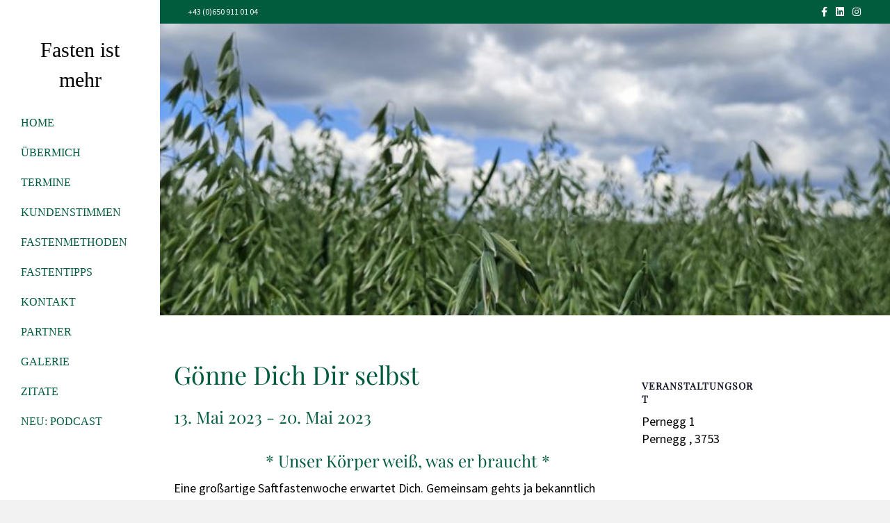

--- FILE ---
content_type: text/html; charset=UTF-8
request_url: https://www.fastenistmehr.at/termin/online-goenne-dich-dir-selbst0523/
body_size: 17030
content:
<!DOCTYPE html>
<html lang="de">
<head>
<meta charset="UTF-8" />
<meta name='viewport' content='width=device-width, initial-scale=1.0' />
<meta http-equiv='X-UA-Compatible' content='IE=edge' />
<link rel="profile" href="https://gmpg.org/xfn/11" />
<link rel='stylesheet' id='tribe-events-views-v2-bootstrap-datepicker-styles-css' href='https://www.fastenistmehr.at/wp-content/plugins/the-events-calendar/vendor/bootstrap-datepicker/css/bootstrap-datepicker.standalone.min.css?ver=6.14.2' media='all' />
<link rel='stylesheet' id='tec-variables-skeleton-css' href='https://www.fastenistmehr.at/wp-content/plugins/the-events-calendar/common/build/css/variables-skeleton.css?ver=6.8.4' media='all' />
<link rel='stylesheet' id='tribe-common-skeleton-style-css' href='https://www.fastenistmehr.at/wp-content/plugins/the-events-calendar/common/build/css/common-skeleton.css?ver=6.8.4' media='all' />
<link rel='stylesheet' id='tribe-tooltipster-css-css' href='https://www.fastenistmehr.at/wp-content/plugins/the-events-calendar/common/vendor/tooltipster/tooltipster.bundle.min.css?ver=6.8.4' media='all' />
<link rel='stylesheet' id='tribe-events-views-v2-skeleton-css' href='https://www.fastenistmehr.at/wp-content/plugins/the-events-calendar/build/css/views-skeleton.css?ver=6.14.2' media='all' />
<link rel='stylesheet' id='tec-variables-full-css' href='https://www.fastenistmehr.at/wp-content/plugins/the-events-calendar/common/build/css/variables-full.css?ver=6.8.4' media='all' />
<link rel='stylesheet' id='tribe-common-full-style-css' href='https://www.fastenistmehr.at/wp-content/plugins/the-events-calendar/common/build/css/common-full.css?ver=6.8.4' media='all' />
<link rel='stylesheet' id='tribe-events-views-v2-full-css' href='https://www.fastenistmehr.at/wp-content/plugins/the-events-calendar/build/css/views-full.css?ver=6.14.2' media='all' />
<link rel='stylesheet' id='tribe-events-views-v2-print-css' href='https://www.fastenistmehr.at/wp-content/plugins/the-events-calendar/build/css/views-print.css?ver=6.14.2' media='print' />
<meta name='robots' content='index, follow, max-image-preview:large, max-snippet:-1, max-video-preview:-1' />
	<style>img:is([sizes="auto" i], [sizes^="auto," i]) { contain-intrinsic-size: 3000px 1500px }</style>
	
	<!-- This site is optimized with the Yoast SEO plugin v25.7 - https://yoast.com/wordpress/plugins/seo/ -->
	<title>Gönne Dich Dir selbst - Fasten ist mehr</title>
	<link rel="canonical" href="https://www.fastenistmehr.at/termin/online-goenne-dich-dir-selbst0523/" />
	<meta property="og:locale" content="de_DE" />
	<meta property="og:type" content="article" />
	<meta property="og:title" content="Gönne Dich Dir selbst - Fasten ist mehr" />
	<meta property="og:description" content="* Unser Körper weiß, was er braucht * Eine großartige Saftfastenwoche erwartet Dich. Gemeinsam gehts ja bekanntlich einfacher als alleine. Preis:  759,- p.P. Details und Anmeldung über www.klosterpernegg.at" />
	<meta property="og:url" content="https://www.fastenistmehr.at/termin/online-goenne-dich-dir-selbst0523/" />
	<meta property="og:site_name" content="Fasten ist mehr" />
	<meta property="article:modified_time" content="2022-08-31T10:20:44+00:00" />
	<meta property="og:image" content="https://www.fastenistmehr.at/wp-content/uploads/2020/07/IMG_20200624_125844-scaled.jpg" />
	<meta property="og:image:width" content="1920" />
	<meta property="og:image:height" content="2560" />
	<meta property="og:image:type" content="image/jpeg" />
	<meta name="twitter:card" content="summary_large_image" />
	<meta name="twitter:label1" content="Geschätzte Lesezeit" />
	<meta name="twitter:data1" content="1 Minute" />
	<script type="application/ld+json" class="yoast-schema-graph">{"@context":"https://schema.org","@graph":[{"@type":"WebPage","@id":"https://www.fastenistmehr.at/termin/online-goenne-dich-dir-selbst0523/","url":"https://www.fastenistmehr.at/termin/online-goenne-dich-dir-selbst0523/","name":"Gönne Dich Dir selbst - Fasten ist mehr","isPartOf":{"@id":"https://www.fastenistmehr.at/#website"},"primaryImageOfPage":{"@id":"https://www.fastenistmehr.at/termin/online-goenne-dich-dir-selbst0523/#primaryimage"},"image":{"@id":"https://www.fastenistmehr.at/termin/online-goenne-dich-dir-selbst0523/#primaryimage"},"thumbnailUrl":"https://www.fastenistmehr.at/wp-content/uploads/2020/07/IMG_20200624_125844-scaled.jpg","datePublished":"2021-07-10T15:47:51+00:00","dateModified":"2022-08-31T10:20:44+00:00","breadcrumb":{"@id":"https://www.fastenistmehr.at/termin/online-goenne-dich-dir-selbst0523/#breadcrumb"},"inLanguage":"de","potentialAction":[{"@type":"ReadAction","target":["https://www.fastenistmehr.at/termin/online-goenne-dich-dir-selbst0523/"]}]},{"@type":"ImageObject","inLanguage":"de","@id":"https://www.fastenistmehr.at/termin/online-goenne-dich-dir-selbst0523/#primaryimage","url":"https://www.fastenistmehr.at/wp-content/uploads/2020/07/IMG_20200624_125844-scaled.jpg","contentUrl":"https://www.fastenistmehr.at/wp-content/uploads/2020/07/IMG_20200624_125844-scaled.jpg","width":1920,"height":2560},{"@type":"BreadcrumbList","@id":"https://www.fastenistmehr.at/termin/online-goenne-dich-dir-selbst0523/#breadcrumb","itemListElement":[{"@type":"ListItem","position":1,"name":"Startseite","item":"https://www.fastenistmehr.at/"},{"@type":"ListItem","position":2,"name":"Veranstaltungen","item":"https://www.fastenistmehr.at/termin/"},{"@type":"ListItem","position":3,"name":"Gönne Dich Dir selbst"}]},{"@type":"WebSite","@id":"https://www.fastenistmehr.at/#website","url":"https://www.fastenistmehr.at/","name":"Fasten ist mehr","description":"","potentialAction":[{"@type":"SearchAction","target":{"@type":"EntryPoint","urlTemplate":"https://www.fastenistmehr.at/?s={search_term_string}"},"query-input":{"@type":"PropertyValueSpecification","valueRequired":true,"valueName":"search_term_string"}}],"inLanguage":"de"},{"@type":"Event","name":"Gönne Dich Dir selbst","description":"* Unser Körper weiß, was er braucht * Eine großartige Saftfastenwoche erwartet Dich. Gemeinsam gehts ja bekanntlich einfacher als alleine. Preis:  759,- p.P. Details und Anmeldung über www.klosterpernegg.at","image":{"@id":"https://www.fastenistmehr.at/termin/online-goenne-dich-dir-selbst0523/#primaryimage"},"url":"https://www.fastenistmehr.at/termin/online-goenne-dich-dir-selbst0523/","eventAttendanceMode":"https://schema.org/OfflineEventAttendanceMode","eventStatus":"https://schema.org/EventScheduled","startDate":"2023-05-13T00:00:00+02:00","endDate":"2023-05-20T23:59:59+02:00","location":{"@type":"Place","name":"","description":"","url":"","address":{"@type":"PostalAddress","streetAddress":"Pernegg 1","addressLocality":"Pernegg ","postalCode":"3753"},"telephone":"","sameAs":""},"@id":"https://www.fastenistmehr.at/termin/online-goenne-dich-dir-selbst0523/#event","mainEntityOfPage":{"@id":"https://www.fastenistmehr.at/termin/online-goenne-dich-dir-selbst0523/"}}]}</script>
	<!-- / Yoast SEO plugin. -->


<link rel="alternate" type="application/rss+xml" title="Fasten ist mehr &raquo; Feed" href="https://www.fastenistmehr.at/feed/" />
<link rel="alternate" type="text/calendar" title="Fasten ist mehr &raquo; iCal Feed" href="https://www.fastenistmehr.at/termin/?ical=1" />
<link rel="preload" href="https://www.fastenistmehr.at/wp-content/plugins/bb-plugin/fonts/fontawesome/5.15.4/webfonts/fa-solid-900.woff2" as="font" type="font/woff2" crossorigin="anonymous">
<link rel="preload" href="https://www.fastenistmehr.at/wp-content/plugins/bb-plugin/fonts/fontawesome/5.15.4/webfonts/fa-regular-400.woff2" as="font" type="font/woff2" crossorigin="anonymous">
<script>
window._wpemojiSettings = {"baseUrl":"https:\/\/s.w.org\/images\/core\/emoji\/16.0.1\/72x72\/","ext":".png","svgUrl":"https:\/\/s.w.org\/images\/core\/emoji\/16.0.1\/svg\/","svgExt":".svg","source":{"concatemoji":"https:\/\/www.fastenistmehr.at\/wp-includes\/js\/wp-emoji-release.min.js?ver=6.8.2"}};
/*! This file is auto-generated */
!function(s,n){var o,i,e;function c(e){try{var t={supportTests:e,timestamp:(new Date).valueOf()};sessionStorage.setItem(o,JSON.stringify(t))}catch(e){}}function p(e,t,n){e.clearRect(0,0,e.canvas.width,e.canvas.height),e.fillText(t,0,0);var t=new Uint32Array(e.getImageData(0,0,e.canvas.width,e.canvas.height).data),a=(e.clearRect(0,0,e.canvas.width,e.canvas.height),e.fillText(n,0,0),new Uint32Array(e.getImageData(0,0,e.canvas.width,e.canvas.height).data));return t.every(function(e,t){return e===a[t]})}function u(e,t){e.clearRect(0,0,e.canvas.width,e.canvas.height),e.fillText(t,0,0);for(var n=e.getImageData(16,16,1,1),a=0;a<n.data.length;a++)if(0!==n.data[a])return!1;return!0}function f(e,t,n,a){switch(t){case"flag":return n(e,"\ud83c\udff3\ufe0f\u200d\u26a7\ufe0f","\ud83c\udff3\ufe0f\u200b\u26a7\ufe0f")?!1:!n(e,"\ud83c\udde8\ud83c\uddf6","\ud83c\udde8\u200b\ud83c\uddf6")&&!n(e,"\ud83c\udff4\udb40\udc67\udb40\udc62\udb40\udc65\udb40\udc6e\udb40\udc67\udb40\udc7f","\ud83c\udff4\u200b\udb40\udc67\u200b\udb40\udc62\u200b\udb40\udc65\u200b\udb40\udc6e\u200b\udb40\udc67\u200b\udb40\udc7f");case"emoji":return!a(e,"\ud83e\udedf")}return!1}function g(e,t,n,a){var r="undefined"!=typeof WorkerGlobalScope&&self instanceof WorkerGlobalScope?new OffscreenCanvas(300,150):s.createElement("canvas"),o=r.getContext("2d",{willReadFrequently:!0}),i=(o.textBaseline="top",o.font="600 32px Arial",{});return e.forEach(function(e){i[e]=t(o,e,n,a)}),i}function t(e){var t=s.createElement("script");t.src=e,t.defer=!0,s.head.appendChild(t)}"undefined"!=typeof Promise&&(o="wpEmojiSettingsSupports",i=["flag","emoji"],n.supports={everything:!0,everythingExceptFlag:!0},e=new Promise(function(e){s.addEventListener("DOMContentLoaded",e,{once:!0})}),new Promise(function(t){var n=function(){try{var e=JSON.parse(sessionStorage.getItem(o));if("object"==typeof e&&"number"==typeof e.timestamp&&(new Date).valueOf()<e.timestamp+604800&&"object"==typeof e.supportTests)return e.supportTests}catch(e){}return null}();if(!n){if("undefined"!=typeof Worker&&"undefined"!=typeof OffscreenCanvas&&"undefined"!=typeof URL&&URL.createObjectURL&&"undefined"!=typeof Blob)try{var e="postMessage("+g.toString()+"("+[JSON.stringify(i),f.toString(),p.toString(),u.toString()].join(",")+"));",a=new Blob([e],{type:"text/javascript"}),r=new Worker(URL.createObjectURL(a),{name:"wpTestEmojiSupports"});return void(r.onmessage=function(e){c(n=e.data),r.terminate(),t(n)})}catch(e){}c(n=g(i,f,p,u))}t(n)}).then(function(e){for(var t in e)n.supports[t]=e[t],n.supports.everything=n.supports.everything&&n.supports[t],"flag"!==t&&(n.supports.everythingExceptFlag=n.supports.everythingExceptFlag&&n.supports[t]);n.supports.everythingExceptFlag=n.supports.everythingExceptFlag&&!n.supports.flag,n.DOMReady=!1,n.readyCallback=function(){n.DOMReady=!0}}).then(function(){return e}).then(function(){var e;n.supports.everything||(n.readyCallback(),(e=n.source||{}).concatemoji?t(e.concatemoji):e.wpemoji&&e.twemoji&&(t(e.twemoji),t(e.wpemoji)))}))}((window,document),window._wpemojiSettings);
</script>
<link rel='stylesheet' id='cf7ic_style-css' href='https://www.fastenistmehr.at/wp-content/plugins/contact-form-7-image-captcha/css/cf7ic-style.css?ver=3.3.7' media='all' />
<style id='cf-frontend-style-inline-css'>
@font-face {
	font-family: 'SourceSansPro';
	font-weight: 400;
	font-display: auto;
	src: url('https://www.fastenistmehr.at/wp-content/uploads/2022/09/SourceSansPro-Regular.ttf') format('truetype');
}
@font-face {
	font-family: 'PlayfairDisplay';
	font-weight: 400;
	font-display: auto;
	src: url('https://www.fastenistmehr.at/wp-content/uploads/2022/09/PlayfairDisplay-VariableFont_wght.ttf') format('truetype');
}
</style>
<link rel='stylesheet' id='tribe-events-v2-single-skeleton-css' href='https://www.fastenistmehr.at/wp-content/plugins/the-events-calendar/build/css/tribe-events-single-skeleton.css?ver=6.14.2' media='all' />
<link rel='stylesheet' id='tribe-events-v2-single-skeleton-full-css' href='https://www.fastenistmehr.at/wp-content/plugins/the-events-calendar/build/css/tribe-events-single-full.css?ver=6.14.2' media='all' />
<style id='wp-emoji-styles-inline-css'>

	img.wp-smiley, img.emoji {
		display: inline !important;
		border: none !important;
		box-shadow: none !important;
		height: 1em !important;
		width: 1em !important;
		margin: 0 0.07em !important;
		vertical-align: -0.1em !important;
		background: none !important;
		padding: 0 !important;
	}
</style>
<link rel='stylesheet' id='wp-block-library-css' href='https://www.fastenistmehr.at/wp-includes/css/dist/block-library/style.min.css?ver=6.8.2' media='all' />
<style id='wp-block-library-theme-inline-css'>
.wp-block-audio :where(figcaption){color:#555;font-size:13px;text-align:center}.is-dark-theme .wp-block-audio :where(figcaption){color:#ffffffa6}.wp-block-audio{margin:0 0 1em}.wp-block-code{border:1px solid #ccc;border-radius:4px;font-family:Menlo,Consolas,monaco,monospace;padding:.8em 1em}.wp-block-embed :where(figcaption){color:#555;font-size:13px;text-align:center}.is-dark-theme .wp-block-embed :where(figcaption){color:#ffffffa6}.wp-block-embed{margin:0 0 1em}.blocks-gallery-caption{color:#555;font-size:13px;text-align:center}.is-dark-theme .blocks-gallery-caption{color:#ffffffa6}:root :where(.wp-block-image figcaption){color:#555;font-size:13px;text-align:center}.is-dark-theme :root :where(.wp-block-image figcaption){color:#ffffffa6}.wp-block-image{margin:0 0 1em}.wp-block-pullquote{border-bottom:4px solid;border-top:4px solid;color:currentColor;margin-bottom:1.75em}.wp-block-pullquote cite,.wp-block-pullquote footer,.wp-block-pullquote__citation{color:currentColor;font-size:.8125em;font-style:normal;text-transform:uppercase}.wp-block-quote{border-left:.25em solid;margin:0 0 1.75em;padding-left:1em}.wp-block-quote cite,.wp-block-quote footer{color:currentColor;font-size:.8125em;font-style:normal;position:relative}.wp-block-quote:where(.has-text-align-right){border-left:none;border-right:.25em solid;padding-left:0;padding-right:1em}.wp-block-quote:where(.has-text-align-center){border:none;padding-left:0}.wp-block-quote.is-large,.wp-block-quote.is-style-large,.wp-block-quote:where(.is-style-plain){border:none}.wp-block-search .wp-block-search__label{font-weight:700}.wp-block-search__button{border:1px solid #ccc;padding:.375em .625em}:where(.wp-block-group.has-background){padding:1.25em 2.375em}.wp-block-separator.has-css-opacity{opacity:.4}.wp-block-separator{border:none;border-bottom:2px solid;margin-left:auto;margin-right:auto}.wp-block-separator.has-alpha-channel-opacity{opacity:1}.wp-block-separator:not(.is-style-wide):not(.is-style-dots){width:100px}.wp-block-separator.has-background:not(.is-style-dots){border-bottom:none;height:1px}.wp-block-separator.has-background:not(.is-style-wide):not(.is-style-dots){height:2px}.wp-block-table{margin:0 0 1em}.wp-block-table td,.wp-block-table th{word-break:normal}.wp-block-table :where(figcaption){color:#555;font-size:13px;text-align:center}.is-dark-theme .wp-block-table :where(figcaption){color:#ffffffa6}.wp-block-video :where(figcaption){color:#555;font-size:13px;text-align:center}.is-dark-theme .wp-block-video :where(figcaption){color:#ffffffa6}.wp-block-video{margin:0 0 1em}:root :where(.wp-block-template-part.has-background){margin-bottom:0;margin-top:0;padding:1.25em 2.375em}
</style>
<style id='classic-theme-styles-inline-css'>
/*! This file is auto-generated */
.wp-block-button__link{color:#fff;background-color:#32373c;border-radius:9999px;box-shadow:none;text-decoration:none;padding:calc(.667em + 2px) calc(1.333em + 2px);font-size:1.125em}.wp-block-file__button{background:#32373c;color:#fff;text-decoration:none}
</style>
<style id='global-styles-inline-css'>
:root{--wp--preset--aspect-ratio--square: 1;--wp--preset--aspect-ratio--4-3: 4/3;--wp--preset--aspect-ratio--3-4: 3/4;--wp--preset--aspect-ratio--3-2: 3/2;--wp--preset--aspect-ratio--2-3: 2/3;--wp--preset--aspect-ratio--16-9: 16/9;--wp--preset--aspect-ratio--9-16: 9/16;--wp--preset--color--black: #000000;--wp--preset--color--cyan-bluish-gray: #abb8c3;--wp--preset--color--white: #ffffff;--wp--preset--color--pale-pink: #f78da7;--wp--preset--color--vivid-red: #cf2e2e;--wp--preset--color--luminous-vivid-orange: #ff6900;--wp--preset--color--luminous-vivid-amber: #fcb900;--wp--preset--color--light-green-cyan: #7bdcb5;--wp--preset--color--vivid-green-cyan: #00d084;--wp--preset--color--pale-cyan-blue: #8ed1fc;--wp--preset--color--vivid-cyan-blue: #0693e3;--wp--preset--color--vivid-purple: #9b51e0;--wp--preset--color--fl-heading-text: #005c3c;--wp--preset--color--fl-body-bg: #f2f2f2;--wp--preset--color--fl-body-text: #000000;--wp--preset--color--fl-accent: #005c3c;--wp--preset--color--fl-accent-hover: #757575;--wp--preset--color--fl-topbar-bg: #005c3c;--wp--preset--color--fl-topbar-text: #ffffff;--wp--preset--color--fl-topbar-link: #ffffff;--wp--preset--color--fl-topbar-hover: #d2e8de;--wp--preset--color--fl-header-bg: #ffffff;--wp--preset--color--fl-header-text: #005c3c;--wp--preset--color--fl-header-link: #005c3c;--wp--preset--color--fl-header-hover: #005c3c;--wp--preset--color--fl-nav-bg: #ffffff;--wp--preset--color--fl-nav-link: #005c3c;--wp--preset--color--fl-nav-hover: #d2e8de;--wp--preset--color--fl-content-bg: #ffffff;--wp--preset--color--fl-footer-widgets-bg: #005c3c;--wp--preset--color--fl-footer-widgets-text: #ffffff;--wp--preset--color--fl-footer-widgets-link: #ffffff;--wp--preset--color--fl-footer-widgets-hover: #d2e8de;--wp--preset--color--fl-footer-bg: #005c3c;--wp--preset--color--fl-footer-text: #ffffff;--wp--preset--color--fl-footer-link: #ffffff;--wp--preset--color--fl-footer-hover: #d2e8de;--wp--preset--gradient--vivid-cyan-blue-to-vivid-purple: linear-gradient(135deg,rgba(6,147,227,1) 0%,rgb(155,81,224) 100%);--wp--preset--gradient--light-green-cyan-to-vivid-green-cyan: linear-gradient(135deg,rgb(122,220,180) 0%,rgb(0,208,130) 100%);--wp--preset--gradient--luminous-vivid-amber-to-luminous-vivid-orange: linear-gradient(135deg,rgba(252,185,0,1) 0%,rgba(255,105,0,1) 100%);--wp--preset--gradient--luminous-vivid-orange-to-vivid-red: linear-gradient(135deg,rgba(255,105,0,1) 0%,rgb(207,46,46) 100%);--wp--preset--gradient--very-light-gray-to-cyan-bluish-gray: linear-gradient(135deg,rgb(238,238,238) 0%,rgb(169,184,195) 100%);--wp--preset--gradient--cool-to-warm-spectrum: linear-gradient(135deg,rgb(74,234,220) 0%,rgb(151,120,209) 20%,rgb(207,42,186) 40%,rgb(238,44,130) 60%,rgb(251,105,98) 80%,rgb(254,248,76) 100%);--wp--preset--gradient--blush-light-purple: linear-gradient(135deg,rgb(255,206,236) 0%,rgb(152,150,240) 100%);--wp--preset--gradient--blush-bordeaux: linear-gradient(135deg,rgb(254,205,165) 0%,rgb(254,45,45) 50%,rgb(107,0,62) 100%);--wp--preset--gradient--luminous-dusk: linear-gradient(135deg,rgb(255,203,112) 0%,rgb(199,81,192) 50%,rgb(65,88,208) 100%);--wp--preset--gradient--pale-ocean: linear-gradient(135deg,rgb(255,245,203) 0%,rgb(182,227,212) 50%,rgb(51,167,181) 100%);--wp--preset--gradient--electric-grass: linear-gradient(135deg,rgb(202,248,128) 0%,rgb(113,206,126) 100%);--wp--preset--gradient--midnight: linear-gradient(135deg,rgb(2,3,129) 0%,rgb(40,116,252) 100%);--wp--preset--font-size--small: 13px;--wp--preset--font-size--medium: 20px;--wp--preset--font-size--large: 36px;--wp--preset--font-size--x-large: 42px;--wp--preset--spacing--20: 0.44rem;--wp--preset--spacing--30: 0.67rem;--wp--preset--spacing--40: 1rem;--wp--preset--spacing--50: 1.5rem;--wp--preset--spacing--60: 2.25rem;--wp--preset--spacing--70: 3.38rem;--wp--preset--spacing--80: 5.06rem;--wp--preset--shadow--natural: 6px 6px 9px rgba(0, 0, 0, 0.2);--wp--preset--shadow--deep: 12px 12px 50px rgba(0, 0, 0, 0.4);--wp--preset--shadow--sharp: 6px 6px 0px rgba(0, 0, 0, 0.2);--wp--preset--shadow--outlined: 6px 6px 0px -3px rgba(255, 255, 255, 1), 6px 6px rgba(0, 0, 0, 1);--wp--preset--shadow--crisp: 6px 6px 0px rgba(0, 0, 0, 1);}:where(.is-layout-flex){gap: 0.5em;}:where(.is-layout-grid){gap: 0.5em;}body .is-layout-flex{display: flex;}.is-layout-flex{flex-wrap: wrap;align-items: center;}.is-layout-flex > :is(*, div){margin: 0;}body .is-layout-grid{display: grid;}.is-layout-grid > :is(*, div){margin: 0;}:where(.wp-block-columns.is-layout-flex){gap: 2em;}:where(.wp-block-columns.is-layout-grid){gap: 2em;}:where(.wp-block-post-template.is-layout-flex){gap: 1.25em;}:where(.wp-block-post-template.is-layout-grid){gap: 1.25em;}.has-black-color{color: var(--wp--preset--color--black) !important;}.has-cyan-bluish-gray-color{color: var(--wp--preset--color--cyan-bluish-gray) !important;}.has-white-color{color: var(--wp--preset--color--white) !important;}.has-pale-pink-color{color: var(--wp--preset--color--pale-pink) !important;}.has-vivid-red-color{color: var(--wp--preset--color--vivid-red) !important;}.has-luminous-vivid-orange-color{color: var(--wp--preset--color--luminous-vivid-orange) !important;}.has-luminous-vivid-amber-color{color: var(--wp--preset--color--luminous-vivid-amber) !important;}.has-light-green-cyan-color{color: var(--wp--preset--color--light-green-cyan) !important;}.has-vivid-green-cyan-color{color: var(--wp--preset--color--vivid-green-cyan) !important;}.has-pale-cyan-blue-color{color: var(--wp--preset--color--pale-cyan-blue) !important;}.has-vivid-cyan-blue-color{color: var(--wp--preset--color--vivid-cyan-blue) !important;}.has-vivid-purple-color{color: var(--wp--preset--color--vivid-purple) !important;}.has-black-background-color{background-color: var(--wp--preset--color--black) !important;}.has-cyan-bluish-gray-background-color{background-color: var(--wp--preset--color--cyan-bluish-gray) !important;}.has-white-background-color{background-color: var(--wp--preset--color--white) !important;}.has-pale-pink-background-color{background-color: var(--wp--preset--color--pale-pink) !important;}.has-vivid-red-background-color{background-color: var(--wp--preset--color--vivid-red) !important;}.has-luminous-vivid-orange-background-color{background-color: var(--wp--preset--color--luminous-vivid-orange) !important;}.has-luminous-vivid-amber-background-color{background-color: var(--wp--preset--color--luminous-vivid-amber) !important;}.has-light-green-cyan-background-color{background-color: var(--wp--preset--color--light-green-cyan) !important;}.has-vivid-green-cyan-background-color{background-color: var(--wp--preset--color--vivid-green-cyan) !important;}.has-pale-cyan-blue-background-color{background-color: var(--wp--preset--color--pale-cyan-blue) !important;}.has-vivid-cyan-blue-background-color{background-color: var(--wp--preset--color--vivid-cyan-blue) !important;}.has-vivid-purple-background-color{background-color: var(--wp--preset--color--vivid-purple) !important;}.has-black-border-color{border-color: var(--wp--preset--color--black) !important;}.has-cyan-bluish-gray-border-color{border-color: var(--wp--preset--color--cyan-bluish-gray) !important;}.has-white-border-color{border-color: var(--wp--preset--color--white) !important;}.has-pale-pink-border-color{border-color: var(--wp--preset--color--pale-pink) !important;}.has-vivid-red-border-color{border-color: var(--wp--preset--color--vivid-red) !important;}.has-luminous-vivid-orange-border-color{border-color: var(--wp--preset--color--luminous-vivid-orange) !important;}.has-luminous-vivid-amber-border-color{border-color: var(--wp--preset--color--luminous-vivid-amber) !important;}.has-light-green-cyan-border-color{border-color: var(--wp--preset--color--light-green-cyan) !important;}.has-vivid-green-cyan-border-color{border-color: var(--wp--preset--color--vivid-green-cyan) !important;}.has-pale-cyan-blue-border-color{border-color: var(--wp--preset--color--pale-cyan-blue) !important;}.has-vivid-cyan-blue-border-color{border-color: var(--wp--preset--color--vivid-cyan-blue) !important;}.has-vivid-purple-border-color{border-color: var(--wp--preset--color--vivid-purple) !important;}.has-vivid-cyan-blue-to-vivid-purple-gradient-background{background: var(--wp--preset--gradient--vivid-cyan-blue-to-vivid-purple) !important;}.has-light-green-cyan-to-vivid-green-cyan-gradient-background{background: var(--wp--preset--gradient--light-green-cyan-to-vivid-green-cyan) !important;}.has-luminous-vivid-amber-to-luminous-vivid-orange-gradient-background{background: var(--wp--preset--gradient--luminous-vivid-amber-to-luminous-vivid-orange) !important;}.has-luminous-vivid-orange-to-vivid-red-gradient-background{background: var(--wp--preset--gradient--luminous-vivid-orange-to-vivid-red) !important;}.has-very-light-gray-to-cyan-bluish-gray-gradient-background{background: var(--wp--preset--gradient--very-light-gray-to-cyan-bluish-gray) !important;}.has-cool-to-warm-spectrum-gradient-background{background: var(--wp--preset--gradient--cool-to-warm-spectrum) !important;}.has-blush-light-purple-gradient-background{background: var(--wp--preset--gradient--blush-light-purple) !important;}.has-blush-bordeaux-gradient-background{background: var(--wp--preset--gradient--blush-bordeaux) !important;}.has-luminous-dusk-gradient-background{background: var(--wp--preset--gradient--luminous-dusk) !important;}.has-pale-ocean-gradient-background{background: var(--wp--preset--gradient--pale-ocean) !important;}.has-electric-grass-gradient-background{background: var(--wp--preset--gradient--electric-grass) !important;}.has-midnight-gradient-background{background: var(--wp--preset--gradient--midnight) !important;}.has-small-font-size{font-size: var(--wp--preset--font-size--small) !important;}.has-medium-font-size{font-size: var(--wp--preset--font-size--medium) !important;}.has-large-font-size{font-size: var(--wp--preset--font-size--large) !important;}.has-x-large-font-size{font-size: var(--wp--preset--font-size--x-large) !important;}
:where(.wp-block-post-template.is-layout-flex){gap: 1.25em;}:where(.wp-block-post-template.is-layout-grid){gap: 1.25em;}
:where(.wp-block-columns.is-layout-flex){gap: 2em;}:where(.wp-block-columns.is-layout-grid){gap: 2em;}
:root :where(.wp-block-pullquote){font-size: 1.5em;line-height: 1.6;}
</style>
<link rel='stylesheet' id='contact-form-7-css' href='https://www.fastenistmehr.at/wp-content/plugins/contact-form-7/includes/css/styles.css?ver=6.1.1' media='all' />
<link rel='stylesheet' id='font-awesome-5-css' href='https://www.fastenistmehr.at/wp-content/plugins/bb-plugin/fonts/fontawesome/5.15.4/css/all.min.css?ver=2.9.2.1' media='all' />
<link rel='stylesheet' id='fl-builder-layout-bundle-49b3ee24f2cb7f2b3ffcd3ed614668a0-css' href='https://www.fastenistmehr.at/wp-content/uploads/bb-plugin/cache/49b3ee24f2cb7f2b3ffcd3ed614668a0-layout-bundle.css?ver=2.9.2.1-1.5.1' media='all' />
<link rel='stylesheet' id='sp-dsgvo_twbs4_grid-css' href='https://www.fastenistmehr.at/wp-content/plugins/shapepress-dsgvo/public/css/bootstrap-grid.min.css?ver=3.1.35' media='all' />
<link rel='stylesheet' id='sp-dsgvo-css' href='https://www.fastenistmehr.at/wp-content/plugins/shapepress-dsgvo/public/css/sp-dsgvo-public.min.css?ver=3.1.35' media='all' />
<link rel='stylesheet' id='sp-dsgvo_popup-css' href='https://www.fastenistmehr.at/wp-content/plugins/shapepress-dsgvo/public/css/sp-dsgvo-popup.min.css?ver=3.1.35' media='all' />
<link rel='stylesheet' id='simplebar-css' href='https://www.fastenistmehr.at/wp-content/plugins/shapepress-dsgvo/public/css/simplebar.min.css?ver=6.8.2' media='all' />
<link rel='stylesheet' id='jquery-magnificpopup-css' href='https://www.fastenistmehr.at/wp-content/plugins/bb-plugin/css/jquery.magnificpopup.min.css?ver=2.9.2.1' media='all' />
<link rel='stylesheet' id='bootstrap-css' href='https://www.fastenistmehr.at/wp-content/themes/bb-theme/css/bootstrap.min.css?ver=1.7.16' media='all' />
<link rel='stylesheet' id='fl-automator-skin-css' href='https://www.fastenistmehr.at/wp-content/uploads/bb-theme/skin-66a8fb3957246.css?ver=1.7.16' media='all' />
<link rel='stylesheet' id='fl-child-theme-css' href='https://www.fastenistmehr.at/wp-content/themes/bb-theme-child/style.css?ver=6.8.2' media='all' />
<link rel='stylesheet' id='pp-animate-css' href='https://www.fastenistmehr.at/wp-content/plugins/bbpowerpack/assets/css/animate.min.css?ver=3.5.1' media='all' />
<script src="https://www.fastenistmehr.at/wp-includes/js/jquery/jquery.min.js?ver=3.7.1" id="jquery-core-js"></script>
<script src="https://www.fastenistmehr.at/wp-includes/js/jquery/jquery-migrate.min.js?ver=3.4.1" id="jquery-migrate-js"></script>
<script src="https://www.fastenistmehr.at/wp-content/plugins/the-events-calendar/common/build/js/tribe-common.js?ver=9c44e11f3503a33e9540" id="tribe-common-js"></script>
<script src="https://www.fastenistmehr.at/wp-content/plugins/the-events-calendar/build/js/views/breakpoints.js?ver=4208de2df2852e0b91ec" id="tribe-events-views-v2-breakpoints-js"></script>
<script id="sp-dsgvo-js-extra">
var spDsgvoGeneralConfig = {"ajaxUrl":"https:\/\/www.fastenistmehr.at\/wp-admin\/admin-ajax.php","wpJsonUrl":"https:\/\/www.fastenistmehr.at\/wp-json\/legalweb\/v1\/","cookieName":"sp_dsgvo_cookie_settings","cookieVersion":"0","cookieLifeTime":"86400","cookieLifeTimeDismiss":"86400","locale":"de_DE","privacyPolicyPageId":"0","privacyPolicyPageUrl":"https:\/\/www.fastenistmehr.at\/termin\/online-goenne-dich-dir-selbst0523\/","imprintPageId":"0","imprintPageUrl":"https:\/\/www.fastenistmehr.at\/termin\/online-goenne-dich-dir-selbst0523\/","showNoticeOnClose":"0","initialDisplayType":"none","allIntegrationSlugs":[],"noticeHideEffect":"none","noticeOnScroll":"","noticeOnScrollOffset":"100","currentPageId":"1124","forceCookieInfo":"0","clientSideBlocking":"0"};
var spDsgvoIntegrationConfig = [];
</script>
<script src="https://www.fastenistmehr.at/wp-content/plugins/shapepress-dsgvo/public/js/sp-dsgvo-public.min.js?ver=3.1.35" id="sp-dsgvo-js"></script>
<link rel="https://api.w.org/" href="https://www.fastenistmehr.at/wp-json/" /><link rel="alternate" title="JSON" type="application/json" href="https://www.fastenistmehr.at/wp-json/wp/v2/tribe_events/1124" /><link rel="EditURI" type="application/rsd+xml" title="RSD" href="https://www.fastenistmehr.at/xmlrpc.php?rsd" />
<meta name="generator" content="WordPress 6.8.2" />
<link rel='shortlink' href='https://www.fastenistmehr.at/?p=1124' />
<link rel="alternate" title="oEmbed (JSON)" type="application/json+oembed" href="https://www.fastenistmehr.at/wp-json/oembed/1.0/embed?url=https%3A%2F%2Fwww.fastenistmehr.at%2Ftermin%2Fonline-goenne-dich-dir-selbst0523%2F" />
<link rel="alternate" title="oEmbed (XML)" type="text/xml+oembed" href="https://www.fastenistmehr.at/wp-json/oembed/1.0/embed?url=https%3A%2F%2Fwww.fastenistmehr.at%2Ftermin%2Fonline-goenne-dich-dir-selbst0523%2F&#038;format=xml" />
		<script>
			var bb_powerpack = {
				ajaxurl: 'https://www.fastenistmehr.at/wp-admin/admin-ajax.php'
			};
		</script>
		<meta name="tec-api-version" content="v1"><meta name="tec-api-origin" content="https://www.fastenistmehr.at"><link rel="alternate" href="https://www.fastenistmehr.at/wp-json/tribe/events/v1/events/1124" /><style>
    .sp-dsgvo-blocked-embedding-placeholder
    {
        color: #313334;
                    background: linear-gradient(90deg, #e3ffe7 0%, #d9e7ff 100%);            }

    a.sp-dsgvo-blocked-embedding-button-enable,
    a.sp-dsgvo-blocked-embedding-button-enable:hover,
    a.sp-dsgvo-blocked-embedding-button-enable:active {
        color: #313334;
        border-color: #313334;
        border-width: 2px;
    }

            .wp-embed-aspect-16-9 .sp-dsgvo-blocked-embedding-placeholder,
        .vc_video-aspect-ratio-169 .sp-dsgvo-blocked-embedding-placeholder,
        .elementor-aspect-ratio-169 .sp-dsgvo-blocked-embedding-placeholder{
            margin-top: -56.25%; /*16:9*/
        }

        .wp-embed-aspect-4-3 .sp-dsgvo-blocked-embedding-placeholder,
        .vc_video-aspect-ratio-43 .sp-dsgvo-blocked-embedding-placeholder,
        .elementor-aspect-ratio-43 .sp-dsgvo-blocked-embedding-placeholder{
            margin-top: -75%;
        }

        .wp-embed-aspect-3-2 .sp-dsgvo-blocked-embedding-placeholder,
        .vc_video-aspect-ratio-32 .sp-dsgvo-blocked-embedding-placeholder,
        .elementor-aspect-ratio-32 .sp-dsgvo-blocked-embedding-placeholder{
            margin-top: -66.66%;
        }
    </style>
            <style>
                /* latin */
                @font-face {
                    font-family: 'Roboto';
                    font-style: italic;
                    font-weight: 300;
                    src: local('Roboto Light Italic'),
                    local('Roboto-LightItalic'),
                    url(https://www.fastenistmehr.at/wp-content/plugins/shapepress-dsgvo/public/css/fonts/roboto/Roboto-LightItalic-webfont.woff) format('woff');
                    font-display: swap;

                }

                /* latin */
                @font-face {
                    font-family: 'Roboto';
                    font-style: italic;
                    font-weight: 400;
                    src: local('Roboto Italic'),
                    local('Roboto-Italic'),
                    url(https://www.fastenistmehr.at/wp-content/plugins/shapepress-dsgvo/public/css/fonts/roboto/Roboto-Italic-webfont.woff) format('woff');
                    font-display: swap;
                }

                /* latin */
                @font-face {
                    font-family: 'Roboto';
                    font-style: italic;
                    font-weight: 700;
                    src: local('Roboto Bold Italic'),
                    local('Roboto-BoldItalic'),
                    url(https://www.fastenistmehr.at/wp-content/plugins/shapepress-dsgvo/public/css/fonts/roboto/Roboto-BoldItalic-webfont.woff) format('woff');
                    font-display: swap;
                }

                /* latin */
                @font-face {
                    font-family: 'Roboto';
                    font-style: italic;
                    font-weight: 900;
                    src: local('Roboto Black Italic'),
                    local('Roboto-BlackItalic'),
                    url(https://www.fastenistmehr.at/wp-content/plugins/shapepress-dsgvo/public/css/fonts/roboto/Roboto-BlackItalic-webfont.woff) format('woff');
                    font-display: swap;
                }

                /* latin */
                @font-face {
                    font-family: 'Roboto';
                    font-style: normal;
                    font-weight: 300;
                    src: local('Roboto Light'),
                    local('Roboto-Light'),
                    url(https://www.fastenistmehr.at/wp-content/plugins/shapepress-dsgvo/public/css/fonts/roboto/Roboto-Light-webfont.woff) format('woff');
                    font-display: swap;
                }

                /* latin */
                @font-face {
                    font-family: 'Roboto';
                    font-style: normal;
                    font-weight: 400;
                    src: local('Roboto Regular'),
                    local('Roboto-Regular'),
                    url(https://www.fastenistmehr.at/wp-content/plugins/shapepress-dsgvo/public/css/fonts/roboto/Roboto-Regular-webfont.woff) format('woff');
                    font-display: swap;
                }

                /* latin */
                @font-face {
                    font-family: 'Roboto';
                    font-style: normal;
                    font-weight: 700;
                    src: local('Roboto Bold'),
                    local('Roboto-Bold'),
                    url(https://www.fastenistmehr.at/wp-content/plugins/shapepress-dsgvo/public/css/fonts/roboto/Roboto-Bold-webfont.woff) format('woff');
                    font-display: swap;
                }

                /* latin */
                @font-face {
                    font-family: 'Roboto';
                    font-style: normal;
                    font-weight: 900;
                    src: local('Roboto Black'),
                    local('Roboto-Black'),
                    url(https://www.fastenistmehr.at/wp-content/plugins/shapepress-dsgvo/public/css/fonts/roboto/Roboto-Black-webfont.woff) format('woff');
                    font-display: swap;
                }
            </style>
            <link rel="icon" href="https://www.fastenistmehr.at/wp-content/uploads/2024/03/cropped-fasten-ist-mehr-CGK-Icon-32x32.png" sizes="32x32" />
<link rel="icon" href="https://www.fastenistmehr.at/wp-content/uploads/2024/03/cropped-fasten-ist-mehr-CGK-Icon-192x192.png" sizes="192x192" />
<link rel="apple-touch-icon" href="https://www.fastenistmehr.at/wp-content/uploads/2024/03/cropped-fasten-ist-mehr-CGK-Icon-180x180.png" />
<meta name="msapplication-TileImage" content="https://www.fastenistmehr.at/wp-content/uploads/2024/03/cropped-fasten-ist-mehr-CGK-Icon-270x270.png" />
		<style id="wp-custom-css">
			/*grüne Lininee im Top header - dunkelgruen**/
.fl-page-bar {
    border-bottom: 0px;
}

/*Button von Beitrags+bersicht und Termin+bersicht grün statt schwarz**/
.pp-content-post .pp-more-link-button, .pp-content-post .tribe-button {
    font-family: "Playfair Display", serif;
    font-weight: 400;
    line-height: 1.8;
font-size: 18px !important;    
	border-style: solid;
	color: #005c3c !important;
	background: #d2e8de !important;
}

/*Terminübrsicht datum nicht fett**/
 .pp-post-event-calendar-date span {
    font-weight: 400;
	  font-family: "Playfair Display", serif;
}

/* Eventkalender Promo deaktivieren**/
.tribe-events-promo {
    display:none;
}		</style>
		</head>
<body class="wp-singular tribe_events-template-default single single-tribe_events postid-1124 wp-theme-bb-theme wp-child-theme-bb-theme-child fl-builder-2-9-2-1 fl-themer-1-5-1 fl-theme-1-7-16 fl-no-js tribe-events-page-template tribe-no-js fl-theme-builder-singular fl-theme-builder-singular-terminansicht fl-theme-builder-footer fl-theme-builder-footer-footer fl-framework-bootstrap fl-preset-default fl-full-width fl-nav-vertical fl-nav-vertical-left events-single tribe-events-style-full tribe-events-style-theme" itemscope="itemscope" itemtype="https://schema.org/WebPage">
<a aria-label="Zum Inhalt springen" class="fl-screen-reader-text" href="#fl-main-content">Zum Inhalt springen</a><div class="fl-page">
	<div class="fl-page-bar">
	<div class="fl-page-bar-container container">
		<div class="fl-page-bar-row row">
			<div class="col-sm-6 col-md-6 text-left clearfix"><div class="fl-page-bar-text fl-page-bar-text-1"><a href="tel:+436509110104">+43 (0)650 911 01 04</a></div></div>			<div class="col-sm-6 col-md-6 text-right clearfix">	<div class="fl-social-icons">
	<a href="https://www.facebook.com/christine.gaetzkettner" target="_self" rel="noopener noreferrer"><span class="sr-only">Facebook</span><i aria-hidden="true" class="fab fa-facebook-f mono"></i></a><a href="https://at.linkedin.com/in/christine-gaetz-kettner-79b742143" target="_self" rel="noopener noreferrer"><span class="sr-only">Linkedin</span><i aria-hidden="true" class="fab fa-linkedin mono"></i></a><a href="https://www.instagram.com/chrissygaetz" target="_self" rel="noopener noreferrer"><span class="sr-only">Instagram</span><i aria-hidden="true" class="fab fa-instagram mono"></i></a></div>
</div>		</div>
	</div>
</div><!-- .fl-page-bar -->
<header class="fl-page-header fl-page-header-vertical fl-page-header-primary fl-page-nav-vertical-left fl-page-nav-toggle-icon fl-page-nav-toggle-visible-medium-mobile" itemscope="itemscope" itemtype="https://schema.org/WPHeader"  role="banner">
	<div class="fl-page-header-wrap">
		<div class="fl-page-header-container container">
			<div class="fl-page-header-row row">
				<div class="col-sm-12">
					<div class="fl-page-header-logo" itemscope="itemscope" itemtype="https://schema.org/Organization">
						<a href="https://www.fastenistmehr.at/" itemprop="url"><div class="fl-logo-text" itemprop="name">Fasten ist mehr</div></a>
											</div>
				</div>
				<div class="col-sm-12 fl-page-nav-col">
					<div class="fl-page-nav-wrap">
						<nav class="fl-page-nav fl-nav navbar navbar-default navbar-expand-md" aria-label="Header Menü" itemscope="itemscope" itemtype="https://schema.org/SiteNavigationElement" role="navigation">
							<button type="button" class="navbar-toggle navbar-toggler" data-toggle="collapse" data-target=".fl-page-nav-collapse">
								<span><i class="fas fa-bars" aria-hidden="true"></i><span class="sr-only">Navigation</span></span>
							</button>
							<div class="fl-page-nav-collapse collapse navbar-collapse item-left">
								<ul id="menu-hauptmenue" class="nav navbar-nav navbar-vertical navbar-vertical-left menu fl-theme-menu"><li id="menu-item-150" class="menu-item menu-item-type-post_type menu-item-object-page menu-item-home menu-item-150 nav-item"><a href="https://www.fastenistmehr.at/" class="nav-link">Home</a></li>
<li id="menu-item-115" class="menu-item menu-item-type-post_type menu-item-object-page menu-item-115 nav-item"><a href="https://www.fastenistmehr.at/ueber-mich/" class="nav-link">ÜberMich</a></li>
<li id="menu-item-1069" class="menu-item menu-item-type-post_type menu-item-object-page menu-item-1069 nav-item"><a href="https://www.fastenistmehr.at/termine/" class="nav-link">Termine</a></li>
<li id="menu-item-1716" class="menu-item menu-item-type-post_type menu-item-object-page menu-item-1716 nav-item"><a href="https://www.fastenistmehr.at/kundenstimmen/" class="nav-link">Kundenstimmen</a></li>
<li id="menu-item-114" class="menu-item menu-item-type-post_type menu-item-object-page menu-item-114 nav-item"><a href="https://www.fastenistmehr.at/fastenmethoden/" class="nav-link">FastenMethoden</a></li>
<li id="menu-item-34" class="menu-item menu-item-type-post_type menu-item-object-page current_page_parent menu-item-34 nav-item"><a href="https://www.fastenistmehr.at/blog/" class="nav-link">FastenTipps</a></li>
<li id="menu-item-116" class="menu-item menu-item-type-custom menu-item-object-custom menu-item-116 nav-item"><a href="#kontakt" class="nav-link">Kontakt</a></li>
<li id="menu-item-176" class="menu-item menu-item-type-post_type menu-item-object-page menu-item-176 nav-item"><a href="https://www.fastenistmehr.at/partner/" class="nav-link">Partner</a></li>
<li id="menu-item-189" class="menu-item menu-item-type-post_type menu-item-object-page menu-item-189 nav-item"><a href="https://www.fastenistmehr.at/fotos/" class="nav-link">Galerie</a></li>
<li id="menu-item-288" class="menu-item menu-item-type-post_type menu-item-object-page menu-item-288 nav-item"><a href="https://www.fastenistmehr.at/zitate/" class="nav-link">Zitate</a></li>
<li id="menu-item-1749" class="menu-item menu-item-type-post_type menu-item-object-page menu-item-1749 nav-item"><a href="https://www.fastenistmehr.at/podcast/" class="nav-link">NEU: Podcast</a></li>
</ul>							</div>
						</nav>
					</div>
				</div>
			</div>
		</div>
	</div>
</header><!-- .fl-page-header -->
	<div id="fl-main-content" class="fl-page-content" itemprop="mainContentOfPage" role="main">

		<div class="tribe-events-before-html"></div><span class="tribe-events-ajax-loading"><img class="tribe-events-spinner-medium" src="https://www.fastenistmehr.at/wp-content/plugins/the-events-calendar/src/resources/images/tribe-loading.gif" alt="Lade Veranstaltungen" /></span><div class="fl-builder-content fl-builder-content-448 fl-builder-global-templates-locked tribe-events-single post-1124 tribe_events type-tribe_events status-publish has-post-thumbnail hentry tribe_events_cat-saftfastenwoche cat_saftfastenwoche" data-post-id="448" id="tribe-events-content"><div class="fl-row fl-row-full-width fl-row-bg-photo fl-node-5c05560cd203e fl-row-default-height fl-row-align-center" data-node="5c05560cd203e">
	<div class="fl-row-content-wrap">
						<div class="fl-row-content fl-row-fixed-width fl-node-content">
		
<div class="fl-col-group fl-node-5c05560cd207d" data-node="5c05560cd207d">
			<div class="fl-col fl-node-5c05560cd20bb fl-col-bg-color" data-node="5c05560cd20bb">
	<div class="fl-col-content fl-node-content"></div>
</div>
	</div>
		</div>
	</div>
</div>
<div class="fl-row fl-row-fixed-width fl-row-bg-none fl-node-5c05560cd1bd0 fl-row-default-height fl-row-align-center" data-node="5c05560cd1bd0">
	<div class="fl-row-content-wrap">
						<div class="fl-row-content fl-row-fixed-width fl-node-content">
		
<div class="fl-col-group fl-node-5c055648eee77" data-node="5c055648eee77">
			<div class="fl-col fl-node-5c055648ef216 fl-col-bg-color" data-node="5c055648ef216">
	<div class="fl-col-content fl-node-content"><div class="fl-module fl-module-heading fl-node-5c05560cd1cd5" data-node="5c05560cd1cd5">
	<div class="fl-module-content fl-node-content">
		<h1 class="fl-heading">
		<span class="fl-heading-text">Gönne Dich Dir selbst</span>
	</h1>
	</div>
</div>
<div class="fl-module fl-module-rich-text fl-node-5c055782813ca" data-node="5c055782813ca">
	<div class="fl-module-content fl-node-content">
		<div class="fl-rich-text">
	<h3><span class="tribe-event-date-start">13. Mai 2023</span> - <span class="tribe-event-date-end">20. Mai 2023</span></h3>
</div>
	</div>
</div>
<div class="fl-module fl-module-fl-post-content fl-node-5c05560cd1c97" data-node="5c05560cd1c97">
	<div class="fl-module-content fl-node-content">
		<h3 style="text-align: center;"><span style="color: #005c3c;">* Unser Körper weiß, was er braucht *</span></h3>
<p>Eine großartige Saftfastenwoche erwartet Dich. Gemeinsam gehts ja bekanntlich einfacher als alleine.</p>
<p>Preis:  759,- p.P.</p>
<p>Details und Anmeldung über <a href="https://www.klosterpernegg.at/angebote/goenne-dich-dir-selbst-13052023-20052023/" target="_blank" rel="noopener noreferrer">www.klosterpernegg.at</a></p>
	</div>
</div>
</div>
</div>
			<div class="fl-col fl-node-5c055648ef264 fl-col-bg-color fl-col-small" data-node="5c055648ef264">
	<div class="fl-col-content fl-node-content"><div class="fl-module fl-module-fl-the-events-calendar-venue fl-node-5c055756aeff6" data-node="5c055756aeff6">
	<div class="fl-module-content fl-node-content">
		
<div class="tribe-events-meta-group tribe-events-meta-group-venue">
	<h2 class="tribe-events-single-section-title"> Veranstaltungsort </h2>
	<dl>
				<dt
			class="tribe-common-a11y-visual-hide"
			aria-label="Veranstaltungsort name: This represents the name of the Veranstaltung Veranstaltungsort."
		>
					</dt>
		<dd class="tribe-venue">  </dd>

					<dt
				class="tribe-common-a11y-visual-hide"
				aria-label="Veranstaltungsort address: This represents the address of the Veranstaltung Veranstaltungsort."
			>
							</dt>
			<dd class="tribe-venue-location">
				<address class="tribe-events-address">
					<span class="tribe-address">

<span class="tribe-street-address">Pernegg 1</span>
	
		<br>
		<span class="tribe-locality">Pernegg </span><span class="tribe-delimiter">,</span>


	<span class="tribe-postal-code">3753</span>


</span>

									</address>
			</dd>
		
		
		
			</dl>
</div>
	</div>
</div>
</div>
</div>
	</div>

<div class="fl-col-group fl-node-5c05560cd1c17" data-node="5c05560cd1c17">
			<div class="fl-col fl-node-5c05560cd1c57 fl-col-bg-color" data-node="5c05560cd1c57">
	<div class="fl-col-content fl-node-content"><div class="fl-module fl-module-separator fl-node-5c05560cd1f00" data-node="5c05560cd1f00">
	<div class="fl-module-content fl-node-content">
		<div class="fl-separator"></div>
	</div>
</div>
</div>
</div>
	</div>
		</div>
	</div>
</div>
</div><div class="tribe-events-after-html"></div>
<!--
This calendar is powered by The Events Calendar.
http://evnt.is/18wn
-->

	</div><!-- .fl-page-content -->
	<footer class="fl-builder-content fl-builder-content-526 fl-builder-global-templates-locked" data-post-id="526" data-type="footer" itemscope="itemscope" itemtype="http://schema.org/WPFooter"><div class="fl-row fl-row-full-width fl-row-bg-color fl-node-5c3cd8408fb0a fl-row-default-height fl-row-align-center" data-node="5c3cd8408fb0a">
	<div class="fl-row-content-wrap">
						<div class="fl-row-content fl-row-fixed-width fl-node-content">
		
<div class="fl-col-group fl-node-5c3cd8408f90c fl-col-group-equal-height fl-col-group-align-top" data-node="5c3cd8408f90c">
			<div class="fl-col fl-node-5c3cd8408f951 fl-col-bg-color fl-col-small" data-node="5c3cd8408f951">
	<div class="fl-col-content fl-node-content"><div id="kontakt" class="fl-module fl-module-pp-heading fl-node-5c3cd8408fa0f" data-node="5c3cd8408fa0f">
	<div class="fl-module-content fl-node-content">
		<div class="pp-heading-content">
		<div class="pp-heading  pp-left">

		<h2 class="heading-title">

			
			<span class="title-text pp-primary-title">KONTAKT</span>
			
			
		</h2>

	</div>
				<div class="pp-sub-heading">
			<p>
<div class="wpcf7 no-js" id="wpcf7-f19-o1" lang="de-DE" dir="ltr" data-wpcf7-id="19">
<div class="screen-reader-response"><p role="status" aria-live="polite" aria-atomic="true"></p> <ul></ul></div>
<form action="/termin/online-goenne-dich-dir-selbst0523/#wpcf7-f19-o1" method="post" class="wpcf7-form init" aria-label="Kontaktformular" novalidate="novalidate" data-status="init">
<fieldset class="hidden-fields-container"><input type="hidden" name="_wpcf7" value="19" /><input type="hidden" name="_wpcf7_version" value="6.1.1" /><input type="hidden" name="_wpcf7_locale" value="de_DE" /><input type="hidden" name="_wpcf7_unit_tag" value="wpcf7-f19-o1" /><input type="hidden" name="_wpcf7_container_post" value="0" /><input type="hidden" name="_wpcf7_posted_data_hash" value="" />
</fieldset>
<p><label> Ihr Name (Pflichtfeld)<br />
<span class="wpcf7-form-control-wrap" data-name="your-name"><input size="40" maxlength="400" class="wpcf7-form-control wpcf7-text wpcf7-validates-as-required" aria-required="true" aria-invalid="false" value="" type="text" name="your-name" /></span> </label>
</p>
<p><label> Ihre E-Mail-Adresse (Pflichtfeld)<br />
<span class="wpcf7-form-control-wrap" data-name="email-24"><input size="40" maxlength="400" class="wpcf7-form-control wpcf7-email wpcf7-validates-as-required wpcf7-text wpcf7-validates-as-email" aria-required="true" aria-invalid="false" value="" type="email" name="email-24" /></span> </label>
</p>
<p><label> Ihre Nachricht<br />
<span class="wpcf7-form-control-wrap" data-name="your-message"><textarea cols="40" rows="10" maxlength="2000" class="wpcf7-form-control wpcf7-textarea" aria-invalid="false" name="your-message"></textarea></span> </label><br />
<span id="wpcf7-69714725089fc-wrapper" class="wpcf7-form-control-wrap honeypot-190-wrap" style="display:none !important; visibility:hidden !important;"><label for="wpcf7-69714725089fc-field" class="hp-message">Bitte lasse dieses Feld leer.</label><input id="wpcf7-69714725089fc-field"  class="wpcf7-form-control wpcf7-text" type="text" name="honeypot-190" value="" size="40" tabindex="-1" autocomplete="new-password" /></span>
</p>
<p><label><span class="wpcf7-form-control-wrap" data-name="DSGVO-24"><span class="wpcf7-form-control wpcf7-acceptance"><span class="wpcf7-list-item"><label><input type="checkbox" name="DSGVO-24" value="1" aria-invalid="false" /><span class="wpcf7-list-item-label">Mit der Nutzung dieses Formulars erklären Sie sich mit der Speicherung und Verarbeitung Ihrer Daten durch diese Website einverstanden. (Pflichtfeld)</span></label></span></span></span></label>
</p>
<p><span class="wpcf7-form-control-wrap kc_captcha" data-name="kc_captcha"><span class="wpcf7-form-control wpcf7-radio"><span class="captcha-image" ><span class="cf7ic_instructions">Bitte beweise, dass du kein Spambot bist und wähle das Symbol<span> Tasse</span>.</span><label><input aria-label="1" type="radio" name="kc_captcha" value="bot" /><svg aria-hidden="true" role="img" xmlns="http://www.w3.org/2000/svg" viewBox="0 0 512 512"><path fill="currentColor" d="M500 168h-55l-8-21a127 127 0 00-120-83H195a127 127 0 00-120 83l-8 21H12c-8 0-14 8-11 16l8 24a12 12 0 0011 8h29a64 64 0 00-33 56v48c0 16 6 31 16 42v62c0 13 11 24 24 24h48c13 0 24-11 24-24v-40h256v40c0 13 11 24 24 24h48c13 0 24-11 24-24v-62c10-11 16-26 16-42v-48c0-24-13-45-33-56h29a12 12 0 0011-8l8-24c3-8-3-16-11-16zm-365 2c9-25 33-42 60-42h122c27 0 51 17 60 42l15 38H120l15-38zM88 328a32 32 0 010-64c18 0 48 30 48 48s-30 16-48 16zm336 0c-18 0-48 2-48-16s30-48 48-48 32 14 32 32-14 32-32 32z"/></svg></label><label><input aria-label="2" type="radio" name="kc_captcha" value="kc_human" /><svg aria-hidden="true" role="img" xmlns="http://www.w3.org/2000/svg" viewBox="0 0 640 512"><path fill="currentColor" d="M192 384h192c53 0 96-43 96-96h32a128 128 0 000-256H120c-13 0-24 11-24 24v232c0 53 43 96 96 96zM512 96a64 64 0 010 128h-32V96h32zm48 384H48c-47 0-61-64-36-64h584c25 0 11 64-36 64z"/></svg></label><label><input aria-label="3" type="radio" name="kc_captcha" value="bot" /><svg aria-hidden="true" role="img" xmlns="http://www.w3.org/2000/svg" viewBox="0 0 576 512"><path fill="currentColor" d="M472 200H360L256 6a12 12 0 00-10-6h-58c-8 0-14 7-12 15l34 185H100l-35-58a12 12 0 00-10-6H12c-8 0-13 7-12 14l21 106L0 362c-1 7 4 14 12 14h43c4 0 8-2 10-6l35-58h110l-34 185c-2 8 4 15 12 15h58a12 12 0 0010-6l104-194h112c57 0 104-25 104-56s-47-56-104-56z"/></svg></label>
    </span>
    <span style="display:none">
        <input type="text" name="kc_honeypot">
    </span></span></span>
</p>
<p><input class="wpcf7-form-control wpcf7-submit has-spinner" type="submit" value="Senden" />
</p><div class="wpcf7-response-output" aria-hidden="true"></div>
</form>
</div>
</p>		</div>
	
	</div>
	</div>
</div>
</div>
</div>
			<div class="fl-col fl-node-5c3cd8408f991 fl-col-bg-color fl-col-small" data-node="5c3cd8408f991">
	<div class="fl-col-content fl-node-content"><div class="fl-module fl-module-rich-text fl-node-5c3cd8408fa8d" data-node="5c3cd8408fa8d">
	<div class="fl-module-content fl-node-content">
		<div class="fl-rich-text">
	<h3><span style="color: #ffffff;">CHRISSY<br />
GAETZ-KETTNER</span></h3>
<p><span style="font-size: 20px; color: #ffffff;">Telefon: <a style="color: #ffffff;" href="tel:+436509110104">+43 650 9110104</a></span></p>
<p><span style="font-size: 20px; color: #ffffff;">Mail: <a style="color: #ffffff;" href="mailto:office@fastenistmehr.at">office@fastenistmehr.at</a></span></p>
<p>&nbsp;</p>
</div>
	</div>
</div>
<div class="fl-module fl-module-pp-social-icons fl-node-5c3cd8408fa4e" data-node="5c3cd8408fa4e">
	<div class="fl-module-content fl-node-content">
		<div class="pp-social-icons pp-social-icons-center pp-social-icons-horizontal pp-responsive-center">
	<span class="pp-social-icon" itemscope itemtype="http://schema.org/Organization">
		<link itemprop="url" href="https://www.fastenistmehr.at">
		<a itemprop="sameAs" href="https://www.facebook.com/christine.gaetzkettner" target="_blank" title="Facebook" aria-label="Facebook" role="button" rel="noopener" >
							<i class="fab fa-facebook"></i>
					</a>
	</span>
		<span class="pp-social-icon" itemscope itemtype="http://schema.org/Organization">
		<link itemprop="url" href="https://www.fastenistmehr.at">
		<a itemprop="sameAs" href="https://at.linkedin.com/in/christine-gaetz-kettner-79b742143" target="_blank" title="LinkedIn" aria-label="LinkedIn" role="button" rel="noopener" >
							<i class="fab fa-linkedin"></i>
					</a>
	</span>
		<span class="pp-social-icon" itemscope itemtype="http://schema.org/Organization">
		<link itemprop="url" href="https://www.fastenistmehr.at">
		<a itemprop="sameAs" href="https://www.instagram.com/chrissygaetz" target="_blank" title="Instagram" aria-label="Instagram" role="button" rel="noopener" >
							<i class="fab fa-instagram"></i>
					</a>
	</span>
	</div>
	</div>
</div>
</div>
</div>
			<div class="fl-col fl-node-5c3cd8408f9d0 fl-col-bg-color fl-col-small" data-node="5c3cd8408f9d0">
	<div class="fl-col-content fl-node-content"><div class="fl-module fl-module-heading fl-node-0u2eqgodacz9" data-node="0u2eqgodacz9">
	<div class="fl-module-content fl-node-content">
		<h3 class="fl-heading">
		<span class="fl-heading-text">NEWSLETTER</span>
	</h3>
	</div>
</div>
<div class="fl-module fl-module-widget fl-node-gj8wcvdh5azb" data-node="gj8wcvdh5azb">
	<div class="fl-module-content fl-node-content">
		<div class="fl-widget">
      <div class="widget widget_mailpoet_form">
  
      <h2 class="widgettitle"> </h2>
  
  <div class="
    mailpoet_form_popup_overlay
      "></div>
  <div
    id="mailpoet_form_1"
    class="
      mailpoet_form
      mailpoet_form_widget
      mailpoet_form_position_
      mailpoet_form_animation_
    "
      >

    <style type="text/css">
     #mailpoet_form_1 .mailpoet_form {  }
#mailpoet_form_1 .mailpoet_column_with_background { padding: 10px; }
#mailpoet_form_1 .mailpoet_form_column:not(:first-child) { margin-left: 20px; }
#mailpoet_form_1 .mailpoet_paragraph { line-height: 20px; margin-bottom: 20px; }
#mailpoet_form_1 .mailpoet_segment_label, #mailpoet_form_1 .mailpoet_text_label, #mailpoet_form_1 .mailpoet_textarea_label, #mailpoet_form_1 .mailpoet_select_label, #mailpoet_form_1 .mailpoet_radio_label, #mailpoet_form_1 .mailpoet_checkbox_label, #mailpoet_form_1 .mailpoet_list_label, #mailpoet_form_1 .mailpoet_date_label { display: block; font-weight: normal; }
#mailpoet_form_1 .mailpoet_text, #mailpoet_form_1 .mailpoet_textarea, #mailpoet_form_1 .mailpoet_select, #mailpoet_form_1 .mailpoet_date_month, #mailpoet_form_1 .mailpoet_date_day, #mailpoet_form_1 .mailpoet_date_year, #mailpoet_form_1 .mailpoet_date { display: block; }
#mailpoet_form_1 .mailpoet_text, #mailpoet_form_1 .mailpoet_textarea { width: 200px; }
#mailpoet_form_1 .mailpoet_checkbox {  }
#mailpoet_form_1 .mailpoet_submit {  }
#mailpoet_form_1 .mailpoet_divider {  }
#mailpoet_form_1 .mailpoet_message {  }
#mailpoet_form_1 .mailpoet_form_loading { width: 30px; text-align: center; line-height: normal; }
#mailpoet_form_1 .mailpoet_form_loading > span { width: 5px; height: 5px; background-color: #5b5b5b; }#mailpoet_form_1{border-radius: 0px;text-align: left;}#mailpoet_form_1 form.mailpoet_form {padding: 20px;}#mailpoet_form_1{width: 100%;}#mailpoet_form_1 .mailpoet_message {margin: 0; padding: 0 20px;}#mailpoet_form_1 .mailpoet_paragraph.last {margin-bottom: 0} @media (max-width: 500px) {#mailpoet_form_1 {background-image: none;}} @media (min-width: 500px) {#mailpoet_form_1 .last .mailpoet_paragraph:last-child {margin-bottom: 0}}  @media (max-width: 500px) {#mailpoet_form_1 .mailpoet_form_column:last-child .mailpoet_paragraph:last-child {margin-bottom: 0}} 
    </style>

    <form
      target="_self"
      method="post"
      action="https://www.fastenistmehr.at/wp-admin/admin-post.php?action=mailpoet_subscription_form"
      class="mailpoet_form mailpoet_form_form mailpoet_form_widget"
      novalidate
      data-delay=""
      data-exit-intent-enabled=""
      data-font-family=""
      data-cookie-expiration-time=""
    >
      <input type="hidden" name="data[form_id]" value="1" />
      <input type="hidden" name="token" value="04b1b2077c" />
      <input type="hidden" name="api_version" value="v1" />
      <input type="hidden" name="endpoint" value="subscribers" />
      <input type="hidden" name="mailpoet_method" value="subscribe" />

      <label class="mailpoet_hp_email_label" style="display: none !important;">Bitte dieses Feld leer lassen<input type="email" name="data[email]"/></label><div class="mailpoet_paragraph "><input type="email" autocomplete="email" class="mailpoet_text" id="form_email_1" name="data[form_field_MjBkYzRmMmE1NWE2X2VtYWls]" title="Deine E-Mail-Adresse" value="" style="width:100%;box-sizing:border-box;padding:5px;margin: 0 auto 0 0;" data-automation-id="form_email"  placeholder="Deine E-Mail-Adresse *" aria-label="Deine E-Mail-Adresse *" data-parsley-errors-container=".mailpoet_error_15bbc" data-parsley-required="true" required aria-required="true" data-parsley-minlength="6" data-parsley-maxlength="150" data-parsley-type-message="Dieser Wert sollte eine gültige E-Mail-Adresse sein." data-parsley-required-message="Dieses Feld wird benötigt."/><span class="mailpoet_error_15bbc"></span></div>
<div class="mailpoet_paragraph "><input type="submit" class="mailpoet_submit" value="Ja, gerne abonnieren!" data-automation-id="subscribe-submit-button" style="width:100%;box-sizing:border-box;padding:5px;margin: 0 auto 0 0;border-color:transparent;" /><span class="mailpoet_form_loading"><span class="mailpoet_bounce1"></span><span class="mailpoet_bounce2"></span><span class="mailpoet_bounce3"></span></span></div>

      <div class="mailpoet_message">
        <p class="mailpoet_validate_success"
                style="display:none;"
                >Prüfe deinen Posteingang oder Spam-Ordner, um dein Abonnement zu bestätigen.
        </p>
        <p class="mailpoet_validate_error"
                style="display:none;"
                >        </p>
      </div>
    </form>

      </div>

      </div>
  </div>
	</div>
</div>
</div>
</div>
	</div>
		</div>
	</div>
</div>
<div class="fl-row fl-row-full-width fl-row-bg-color fl-node-5c3cd822f1c97 fl-row-default-height fl-row-align-center" data-node="5c3cd822f1c97">
	<div class="fl-row-content-wrap">
						<div class="fl-row-content fl-row-fixed-width fl-node-content">
		
<div class="fl-col-group fl-node-5c3cd822f1cda fl-col-group-responsive-reversed" data-node="5c3cd822f1cda">
			<div class="fl-col fl-node-5c3cd822f1d17 fl-col-bg-color fl-col-small" data-node="5c3cd822f1d17">
	<div class="fl-col-content fl-node-content"><div class="fl-module fl-module-rich-text fl-node-5c3cd822f1d54" data-node="5c3cd822f1d54">
	<div class="fl-module-content fl-node-content">
		<div class="fl-rich-text">
	<p style="text-align: left;"><span style="font-size: 16px;">© 2024 Fasten ist mehr.</span></p>
</div>
	</div>
</div>
</div>
</div>
			<div class="fl-col fl-node-5c3cd8583d108 fl-col-bg-color" data-node="5c3cd8583d108">
	<div class="fl-col-content fl-node-content"><div class="fl-module fl-module-menu fl-node-5c3cd8615a1ba" data-node="5c3cd8615a1ba">
	<div class="fl-module-content fl-node-content">
		<div class="fl-menu">
		<div class="fl-clear"></div>
	<nav aria-label="Menü" itemscope="itemscope" itemtype="https://schema.org/SiteNavigationElement"><ul id="menu-footer" class="menu fl-menu-horizontal fl-toggle-none"><li id="menu-item-36" class="menu-item menu-item-type-post_type menu-item-object-page"><a href="https://www.fastenistmehr.at/impressum/">Impressum</a></li><li id="menu-item-37" class="menu-item menu-item-type-post_type menu-item-object-page"><a href="https://www.fastenistmehr.at/datenschutzerklaerung/">Datenschutzerklärung</a></li><li id="menu-item-310" class="menu-item menu-item-type-post_type menu-item-object-page"><a href="https://www.fastenistmehr.at/rechtliche-hinweise-stornobedingungen/">Rechtliche Hinweise &#038; Stornobedingungen</a></li></ul></nav></div>
	</div>
</div>
</div>
</div>
	</div>
		</div>
	</div>
</div>
</footer>	</div><!-- .fl-page -->
<script type="speculationrules">
{"prefetch":[{"source":"document","where":{"and":[{"href_matches":"\/*"},{"not":{"href_matches":["\/wp-*.php","\/wp-admin\/*","\/wp-content\/uploads\/*","\/wp-content\/*","\/wp-content\/plugins\/*","\/wp-content\/themes\/bb-theme-child\/*","\/wp-content\/themes\/bb-theme\/*","\/*\\?(.+)"]}},{"not":{"selector_matches":"a[rel~=\"nofollow\"]"}},{"not":{"selector_matches":".no-prefetch, .no-prefetch a"}}]},"eagerness":"conservative"}]}
</script>
		<script>
		( function ( body ) {
			'use strict';
			body.className = body.className.replace( /\btribe-no-js\b/, 'tribe-js' );
		} )( document.body );
		</script>
		<script> /* <![CDATA[ */var tribe_l10n_datatables = {"aria":{"sort_ascending":": activate to sort column ascending","sort_descending":": activate to sort column descending"},"length_menu":"Show _MENU_ entries","empty_table":"No data available in table","info":"Showing _START_ to _END_ of _TOTAL_ entries","info_empty":"Showing 0 to 0 of 0 entries","info_filtered":"(filtered from _MAX_ total entries)","zero_records":"No matching records found","search":"Search:","all_selected_text":"All items on this page were selected. ","select_all_link":"Select all pages","clear_selection":"Clear Selection.","pagination":{"all":"All","next":"Next","previous":"Previous"},"select":{"rows":{"0":"","_":": Selected %d rows","1":": Selected 1 row"}},"datepicker":{"dayNames":["Sonntag","Montag","Dienstag","Mittwoch","Donnerstag","Freitag","Samstag"],"dayNamesShort":["So.","Mo.","Di.","Mi.","Do.","Fr.","Sa."],"dayNamesMin":["S","M","D","M","D","F","S"],"monthNames":["Januar","Februar","M\u00e4rz","April","Mai","Juni","Juli","August","September","Oktober","November","Dezember"],"monthNamesShort":["Januar","Februar","M\u00e4rz","April","Mai","Juni","Juli","August","September","Oktober","November","Dezember"],"monthNamesMin":["Jan.","Feb.","M\u00e4rz","Apr.","Mai","Juni","Juli","Aug.","Sep.","Okt.","Nov.","Dez."],"nextText":"Next","prevText":"Prev","currentText":"Today","closeText":"Done","today":"Today","clear":"Clear"}};/* ]]> */ </script><link rel='stylesheet' id='mailpoet_public-css' href='https://www.fastenistmehr.at/wp-content/plugins/mailpoet/assets/dist/css/mailpoet-public.b1f0906e.css?ver=6.8.2' media='all' />
<script src="https://www.fastenistmehr.at/wp-content/plugins/the-events-calendar/vendor/bootstrap-datepicker/js/bootstrap-datepicker.min.js?ver=6.14.2" id="tribe-events-views-v2-bootstrap-datepicker-js"></script>
<script src="https://www.fastenistmehr.at/wp-content/plugins/the-events-calendar/build/js/views/viewport.js?ver=3e90f3ec254086a30629" id="tribe-events-views-v2-viewport-js"></script>
<script src="https://www.fastenistmehr.at/wp-content/plugins/the-events-calendar/build/js/views/accordion.js?ver=b0cf88d89b3e05e7d2ef" id="tribe-events-views-v2-accordion-js"></script>
<script src="https://www.fastenistmehr.at/wp-content/plugins/the-events-calendar/build/js/views/view-selector.js?ver=a8aa8890141fbcc3162a" id="tribe-events-views-v2-view-selector-js"></script>
<script src="https://www.fastenistmehr.at/wp-content/plugins/the-events-calendar/build/js/views/ical-links.js?ver=0dadaa0667a03645aee4" id="tribe-events-views-v2-ical-links-js"></script>
<script src="https://www.fastenistmehr.at/wp-content/plugins/the-events-calendar/build/js/views/navigation-scroll.js?ver=eba0057e0fd877f08e9d" id="tribe-events-views-v2-navigation-scroll-js"></script>
<script src="https://www.fastenistmehr.at/wp-content/plugins/the-events-calendar/build/js/views/multiday-events.js?ver=780fd76b5b819e3a6ece" id="tribe-events-views-v2-multiday-events-js"></script>
<script src="https://www.fastenistmehr.at/wp-content/plugins/the-events-calendar/build/js/views/month-mobile-events.js?ver=299058683cc768717139" id="tribe-events-views-v2-month-mobile-events-js"></script>
<script src="https://www.fastenistmehr.at/wp-content/plugins/the-events-calendar/build/js/views/month-grid.js?ver=b5773d96c9ff699a45dd" id="tribe-events-views-v2-month-grid-js"></script>
<script src="https://www.fastenistmehr.at/wp-content/plugins/the-events-calendar/common/vendor/tooltipster/tooltipster.bundle.min.js?ver=6.8.4" id="tribe-tooltipster-js"></script>
<script src="https://www.fastenistmehr.at/wp-content/plugins/the-events-calendar/build/js/views/tooltip.js?ver=97dbbf0364f2178da658" id="tribe-events-views-v2-tooltip-js"></script>
<script src="https://www.fastenistmehr.at/wp-content/plugins/the-events-calendar/build/js/views/events-bar.js?ver=3825b4a45b5c6f3f04b9" id="tribe-events-views-v2-events-bar-js"></script>
<script src="https://www.fastenistmehr.at/wp-content/plugins/the-events-calendar/build/js/views/events-bar-inputs.js?ver=e3710df171bb081761bd" id="tribe-events-views-v2-events-bar-inputs-js"></script>
<script src="https://www.fastenistmehr.at/wp-content/plugins/the-events-calendar/build/js/views/datepicker.js?ver=4fd11aac95dc95d3b90a" id="tribe-events-views-v2-datepicker-js"></script>
<script src="https://www.fastenistmehr.at/wp-includes/js/dist/hooks.min.js?ver=4d63a3d491d11ffd8ac6" id="wp-hooks-js"></script>
<script src="https://www.fastenistmehr.at/wp-includes/js/dist/i18n.min.js?ver=5e580eb46a90c2b997e6" id="wp-i18n-js"></script>
<script id="wp-i18n-js-after">
wp.i18n.setLocaleData( { 'text direction\u0004ltr': [ 'ltr' ] } );
</script>
<script src="https://www.fastenistmehr.at/wp-content/plugins/contact-form-7/includes/swv/js/index.js?ver=6.1.1" id="swv-js"></script>
<script id="contact-form-7-js-translations">
( function( domain, translations ) {
	var localeData = translations.locale_data[ domain ] || translations.locale_data.messages;
	localeData[""].domain = domain;
	wp.i18n.setLocaleData( localeData, domain );
} )( "contact-form-7", {"translation-revision-date":"2025-08-13 01:17:27+0000","generator":"GlotPress\/4.0.1","domain":"messages","locale_data":{"messages":{"":{"domain":"messages","plural-forms":"nplurals=2; plural=n != 1;","lang":"de"},"This contact form is placed in the wrong place.":["Dieses Kontaktformular wurde an der falschen Stelle platziert."],"Error:":["Fehler:"]}},"comment":{"reference":"includes\/js\/index.js"}} );
</script>
<script id="contact-form-7-js-before">
var wpcf7 = {
    "api": {
        "root": "https:\/\/www.fastenistmehr.at\/wp-json\/",
        "namespace": "contact-form-7\/v1"
    },
    "cached": 1
};
</script>
<script src="https://www.fastenistmehr.at/wp-content/plugins/contact-form-7/includes/js/index.js?ver=6.1.1" id="contact-form-7-js"></script>
<script src="https://www.fastenistmehr.at/wp-content/plugins/bb-plugin/js/jquery.fitvids.min.js?ver=1.2" id="jquery-fitvids-js"></script>
<script src="https://www.fastenistmehr.at/wp-content/uploads/bb-plugin/cache/e9fb6ed3a3d0390012bc7b2c163a6139-layout-bundle.js?ver=2.9.2.1-1.5.1" id="fl-builder-layout-bundle-e9fb6ed3a3d0390012bc7b2c163a6139-js"></script>
<script src="https://www.fastenistmehr.at/wp-content/plugins/shapepress-dsgvo/public/js/simplebar.min.js" id="simplebar-js"></script>
<script src="https://www.fastenistmehr.at/wp-content/plugins/bb-plugin/js/jquery.ba-throttle-debounce.min.js?ver=2.9.2.1" id="jquery-throttle-js"></script>
<script src="https://www.fastenistmehr.at/wp-content/plugins/bb-plugin/js/jquery.magnificpopup.min.js?ver=2.9.2.1" id="jquery-magnificpopup-js"></script>
<script src="https://www.fastenistmehr.at/wp-content/themes/bb-theme/js/bootstrap.min.js?ver=1.7.16" id="bootstrap-js"></script>
<script id="fl-automator-js-extra">
var themeopts = {"medium_breakpoint":"992","mobile_breakpoint":"768","scrollTopPosition":"800"};
</script>
<script src="https://www.fastenistmehr.at/wp-content/themes/bb-theme/js/theme.min.js?ver=1.7.16" id="fl-automator-js"></script>
<script id="mailpoet_public-js-extra">
var MailPoetForm = {"ajax_url":"https:\/\/www.fastenistmehr.at\/wp-admin\/admin-ajax.php","is_rtl":"","ajax_common_error_message":"Fehler bei der Ausf\u00fchrung einer Anfrage, bitte sp\u00e4ter erneut versuchen."};
</script>
<script src="https://www.fastenistmehr.at/wp-content/plugins/mailpoet/assets/dist/js/public.js?ver=5.13.0" id="mailpoet_public-js" defer data-wp-strategy="defer"></script>
<script src="https://www.fastenistmehr.at/wp-content/plugins/the-events-calendar/common/build/js/utils/query-string.js?ver=694b0604b0c8eafed657" id="tribe-query-string-js"></script>
<script src='https://www.fastenistmehr.at/wp-content/plugins/the-events-calendar/common/build/js/underscore-before.js'></script>
<script src="https://www.fastenistmehr.at/wp-includes/js/underscore.min.js?ver=1.13.7" id="underscore-js"></script>
<script src='https://www.fastenistmehr.at/wp-content/plugins/the-events-calendar/common/build/js/underscore-after.js'></script>
<script defer src="https://www.fastenistmehr.at/wp-content/plugins/the-events-calendar/build/js/views/manager.js?ver=0e9ddec90d8a8e019b4e" id="tribe-events-views-v2-manager-js"></script>
        <!--noptimize-->
        <div id="cookie-notice" role="banner"
            	class="sp-dsgvo lwb-d-flex cn-bottom cookie-style-00  "
            	style="background-color: #333333;
            	       color: #ffffff;
            	       height: auto;">
	        <div class="cookie-notice-container container-fluid lwb-d-md-flex justify-content-md-center align-items-md-center">

                

                
                
                    
                    
                    <span id="cn-notice-text" class=""
                        style="font-size:13px">Zum &Auml;ndern Ihrer Datenschutzeinstellung, z.B. Erteilung oder Widerruf von Einwilligungen, klicken Sie hier:                    </span>

                
                
                    <a href="#" id="cn-btn-settings"
                        class="cn-set-cookie button button-default "
                        style="background-color: #009ecb;
                           color: #ffffff;
                           border-color: #F3F3F3;
                           border-width: 1px">

                        Einstellungen                    </a>

                
            </div> <!-- class="cookie-notice-container" -->
        </div> <!--id="cookie-notice" -->
        <!--/noptimize-->

</body>
</html>

<!--
Performance optimized by W3 Total Cache. Learn more: https://www.boldgrid.com/w3-total-cache/

Page Caching using Disk: Enhanced 

Served from: www.fastenistmehr.at @ 2026-01-21 22:37:41 by W3 Total Cache
-->

--- FILE ---
content_type: text/css
request_url: https://www.fastenistmehr.at/wp-content/uploads/bb-plugin/cache/49b3ee24f2cb7f2b3ffcd3ed614668a0-layout-bundle.css?ver=2.9.2.1-1.5.1
body_size: 6543
content:
.fl-builder-content *,.fl-builder-content *:before,.fl-builder-content *:after {-webkit-box-sizing: border-box;-moz-box-sizing: border-box;box-sizing: border-box;}.fl-row:before,.fl-row:after,.fl-row-content:before,.fl-row-content:after,.fl-col-group:before,.fl-col-group:after,.fl-col:before,.fl-col:after,.fl-module:not([data-accepts]):before,.fl-module:not([data-accepts]):after,.fl-module-content:before,.fl-module-content:after {display: table;content: " ";}.fl-row:after,.fl-row-content:after,.fl-col-group:after,.fl-col:after,.fl-module:not([data-accepts]):after,.fl-module-content:after {clear: both;}.fl-clear {clear: both;}.fl-row,.fl-row-content {margin-left: auto;margin-right: auto;min-width: 0;}.fl-row-content-wrap {position: relative;}.fl-builder-mobile .fl-row-bg-photo .fl-row-content-wrap {background-attachment: scroll;}.fl-row-bg-video,.fl-row-bg-video .fl-row-content,.fl-row-bg-embed,.fl-row-bg-embed .fl-row-content {position: relative;}.fl-row-bg-video .fl-bg-video,.fl-row-bg-embed .fl-bg-embed-code {bottom: 0;left: 0;overflow: hidden;position: absolute;right: 0;top: 0;}.fl-row-bg-video .fl-bg-video video,.fl-row-bg-embed .fl-bg-embed-code video {bottom: 0;left: 0px;max-width: none;position: absolute;right: 0;top: 0px;}.fl-row-bg-video .fl-bg-video video {min-width: 100%;min-height: 100%;width: auto;height: auto;}.fl-row-bg-video .fl-bg-video iframe,.fl-row-bg-embed .fl-bg-embed-code iframe {pointer-events: none;width: 100vw;height: 56.25vw; max-width: none;min-height: 100vh;min-width: 177.77vh; position: absolute;top: 50%;left: 50%;-ms-transform: translate(-50%, -50%); -webkit-transform: translate(-50%, -50%); transform: translate(-50%, -50%);}.fl-bg-video-fallback {background-position: 50% 50%;background-repeat: no-repeat;background-size: cover;bottom: 0px;left: 0px;position: absolute;right: 0px;top: 0px;}.fl-row-bg-slideshow,.fl-row-bg-slideshow .fl-row-content {position: relative;}.fl-row .fl-bg-slideshow {bottom: 0;left: 0;overflow: hidden;position: absolute;right: 0;top: 0;z-index: 0;}.fl-builder-edit .fl-row .fl-bg-slideshow * {bottom: 0;height: auto !important;left: 0;position: absolute !important;right: 0;top: 0;}.fl-row-bg-overlay .fl-row-content-wrap:after {border-radius: inherit;content: '';display: block;position: absolute;top: 0;right: 0;bottom: 0;left: 0;z-index: 0;}.fl-row-bg-overlay .fl-row-content {position: relative;z-index: 1;}.fl-row-default-height .fl-row-content-wrap,.fl-row-custom-height .fl-row-content-wrap {display: -webkit-box;display: -webkit-flex;display: -ms-flexbox;display: flex;min-height: 100vh;}.fl-row-overlap-top .fl-row-content-wrap {display: -webkit-inline-box;display: -webkit-inline-flex;display: -moz-inline-box;display: -ms-inline-flexbox;display: inline-flex;width: 100%;}.fl-row-default-height .fl-row-content-wrap,.fl-row-custom-height .fl-row-content-wrap {min-height: 0;}.fl-row-default-height .fl-row-content,.fl-row-full-height .fl-row-content,.fl-row-custom-height .fl-row-content {-webkit-box-flex: 1 1 auto; -moz-box-flex: 1 1 auto;-webkit-flex: 1 1 auto;-ms-flex: 1 1 auto;flex: 1 1 auto;}.fl-row-default-height .fl-row-full-width.fl-row-content,.fl-row-full-height .fl-row-full-width.fl-row-content,.fl-row-custom-height .fl-row-full-width.fl-row-content {max-width: 100%;width: 100%;}.fl-row-default-height.fl-row-align-center .fl-row-content-wrap,.fl-row-full-height.fl-row-align-center .fl-row-content-wrap,.fl-row-custom-height.fl-row-align-center .fl-row-content-wrap {-webkit-align-items: center;-webkit-box-align: center;-webkit-box-pack: center;-webkit-justify-content: center;-ms-flex-align: center;-ms-flex-pack: center;justify-content: center;align-items: center;}.fl-row-default-height.fl-row-align-bottom .fl-row-content-wrap,.fl-row-full-height.fl-row-align-bottom .fl-row-content-wrap,.fl-row-custom-height.fl-row-align-bottom .fl-row-content-wrap {-webkit-align-items: flex-end;-webkit-justify-content: flex-end;-webkit-box-align: end;-webkit-box-pack: end;-ms-flex-align: end;-ms-flex-pack: end;justify-content: flex-end;align-items: flex-end;}.fl-col-group-equal-height {display: flex;flex-wrap: wrap;width: 100%;}.fl-col-group-equal-height.fl-col-group-has-child-loading {flex-wrap: nowrap;}.fl-col-group-equal-height .fl-col,.fl-col-group-equal-height .fl-col-content {display: flex;flex: 1 1 auto;}.fl-col-group-equal-height .fl-col-content {flex-direction: column;flex-shrink: 1;min-width: 1px;max-width: 100%;width: 100%;}.fl-col-group-equal-height:before,.fl-col-group-equal-height .fl-col:before,.fl-col-group-equal-height .fl-col-content:before,.fl-col-group-equal-height:after,.fl-col-group-equal-height .fl-col:after,.fl-col-group-equal-height .fl-col-content:after{content: none;}.fl-col-group-nested.fl-col-group-equal-height.fl-col-group-align-top .fl-col-content,.fl-col-group-equal-height.fl-col-group-align-top .fl-col-content {justify-content: flex-start;}.fl-col-group-nested.fl-col-group-equal-height.fl-col-group-align-center .fl-col-content,.fl-col-group-equal-height.fl-col-group-align-center .fl-col-content {justify-content: center;}.fl-col-group-nested.fl-col-group-equal-height.fl-col-group-align-bottom .fl-col-content,.fl-col-group-equal-height.fl-col-group-align-bottom .fl-col-content {justify-content: flex-end;}.fl-col-group-equal-height.fl-col-group-align-center .fl-col-group {width: 100%;}.fl-col {float: left;min-height: 1px;}.fl-col-bg-overlay .fl-col-content {position: relative;}.fl-col-bg-overlay .fl-col-content:after {border-radius: inherit;content: '';display: block;position: absolute;top: 0;right: 0;bottom: 0;left: 0;z-index: 0;}.fl-col-bg-overlay .fl-module {position: relative;z-index: 2;}.single:not(.woocommerce).single-fl-builder-template .fl-content {width: 100%;}.fl-builder-layer {position: absolute;top:0;left:0;right: 0;bottom: 0;z-index: 0;pointer-events: none;overflow: hidden;}.fl-builder-shape-layer {z-index: 0;}.fl-builder-shape-layer.fl-builder-bottom-edge-layer {z-index: 1;}.fl-row-bg-overlay .fl-builder-shape-layer {z-index: 1;}.fl-row-bg-overlay .fl-builder-shape-layer.fl-builder-bottom-edge-layer {z-index: 2;}.fl-row-has-layers .fl-row-content {z-index: 1;}.fl-row-bg-overlay .fl-row-content {z-index: 2;}.fl-builder-layer > * {display: block;position: absolute;top:0;left:0;width: 100%;}.fl-builder-layer + .fl-row-content {position: relative;}.fl-builder-layer .fl-shape {fill: #aaa;stroke: none;stroke-width: 0;width:100%;}@supports (-webkit-touch-callout: inherit) {.fl-row.fl-row-bg-parallax .fl-row-content-wrap,.fl-row.fl-row-bg-fixed .fl-row-content-wrap {background-position: center !important;background-attachment: scroll !important;}}@supports (-webkit-touch-callout: none) {.fl-row.fl-row-bg-fixed .fl-row-content-wrap {background-position: center !important;background-attachment: scroll !important;}}.fl-clearfix:before,.fl-clearfix:after {display: table;content: " ";}.fl-clearfix:after {clear: both;}.sr-only {position: absolute;width: 1px;height: 1px;padding: 0;overflow: hidden;clip: rect(0,0,0,0);white-space: nowrap;border: 0;}.fl-builder-content a.fl-button,.fl-builder-content a.fl-button:visited {border-radius: 4px;-moz-border-radius: 4px;-webkit-border-radius: 4px;display: inline-block;font-size: 16px;font-weight: normal;line-height: 18px;padding: 12px 24px;text-decoration: none;text-shadow: none;}.fl-builder-content .fl-button:hover {text-decoration: none;}.fl-builder-content .fl-button:active {position: relative;top: 1px;}.fl-builder-content .fl-button-width-full .fl-button {display: block;text-align: center;}.fl-builder-content .fl-button-width-custom .fl-button {display: inline-block;text-align: center;max-width: 100%;}.fl-builder-content .fl-button-left {text-align: left;}.fl-builder-content .fl-button-center {text-align: center;}.fl-builder-content .fl-button-right {text-align: right;}.fl-builder-content .fl-button i {font-size: 1.3em;height: auto;margin-right:8px;vertical-align: middle;width: auto;}.fl-builder-content .fl-button i.fl-button-icon-after {margin-left: 8px;margin-right: 0;}.fl-builder-content .fl-button-has-icon .fl-button-text {vertical-align: middle;}.fl-icon-wrap {display: inline-block;}.fl-icon {display: table-cell;vertical-align: middle;}.fl-icon a {text-decoration: none;}.fl-icon i {float: right;height: auto;width: auto;}.fl-icon i:before {border: none !important;height: auto;width: auto;}.fl-icon-text {display: table-cell;text-align: left;padding-left: 15px;vertical-align: middle;}.fl-icon-text-empty {display: none;}.fl-icon-text *:last-child {margin: 0 !important;padding: 0 !important;}.fl-icon-text a {text-decoration: none;}.fl-icon-text span {display: block;}.fl-icon-text span.mce-edit-focus {min-width: 1px;}.fl-module img {max-width: 100%;}.fl-photo {line-height: 0;position: relative;}.fl-photo-align-left {text-align: left;}.fl-photo-align-center {text-align: center;}.fl-photo-align-right {text-align: right;}.fl-photo-content {display: inline-block;line-height: 0;position: relative;max-width: 100%;}.fl-photo-img-svg {width: 100%;}.fl-photo-content img {display: inline;height: auto;max-width: 100%;}.fl-photo-crop-circle img {-webkit-border-radius: 100%;-moz-border-radius: 100%;border-radius: 100%;}.fl-photo-caption {font-size: 13px;line-height: 18px;overflow: hidden;text-overflow: ellipsis;}.fl-photo-caption-below {padding-bottom: 20px;padding-top: 10px;}.fl-photo-caption-hover {background: rgba(0,0,0,0.7);bottom: 0;color: #fff;left: 0;opacity: 0;filter: alpha(opacity = 0);padding: 10px 15px;position: absolute;right: 0;-webkit-transition:opacity 0.3s ease-in;-moz-transition:opacity 0.3s ease-in;transition:opacity 0.3s ease-in;}.fl-photo-content:hover .fl-photo-caption-hover {opacity: 100;filter: alpha(opacity = 100);}.fl-builder-pagination,.fl-builder-pagination-load-more {padding: 40px 0;}.fl-builder-pagination ul.page-numbers {list-style: none;margin: 0;padding: 0;text-align: center;}.fl-builder-pagination li {display: inline-block;list-style: none;margin: 0;padding: 0;}.fl-builder-pagination li a.page-numbers,.fl-builder-pagination li span.page-numbers {border: 1px solid #e6e6e6;display: inline-block;padding: 5px 10px;margin: 0 0 5px;}.fl-builder-pagination li a.page-numbers:hover,.fl-builder-pagination li span.current {background: #f5f5f5;text-decoration: none;}.fl-slideshow,.fl-slideshow * {-webkit-box-sizing: content-box;-moz-box-sizing: content-box;box-sizing: content-box;}.fl-slideshow .fl-slideshow-image img {max-width: none !important;}.fl-slideshow-social {line-height: 0 !important;}.fl-slideshow-social * {margin: 0 !important;}.fl-builder-content .bx-wrapper .bx-viewport {background: transparent;border: none;box-shadow: none;-moz-box-shadow: none;-webkit-box-shadow: none;left: 0;}.mfp-wrap button.mfp-arrow,.mfp-wrap button.mfp-arrow:active,.mfp-wrap button.mfp-arrow:hover,.mfp-wrap button.mfp-arrow:focus {background: transparent !important;border: none !important;outline: none;position: absolute;top: 50%;box-shadow: none !important;-moz-box-shadow: none !important;-webkit-box-shadow: none !important;}.mfp-wrap .mfp-close,.mfp-wrap .mfp-close:active,.mfp-wrap .mfp-close:hover,.mfp-wrap .mfp-close:focus {background: transparent !important;border: none !important;outline: none;position: absolute;top: 0;box-shadow: none !important;-moz-box-shadow: none !important;-webkit-box-shadow: none !important;}.admin-bar .mfp-wrap .mfp-close,.admin-bar .mfp-wrap .mfp-close:active,.admin-bar .mfp-wrap .mfp-close:hover,.admin-bar .mfp-wrap .mfp-close:focus {top: 32px!important;}img.mfp-img {padding: 0;}.mfp-counter {display: none;}.mfp-wrap .mfp-preloader.fa {font-size: 30px;}.fl-form-field {margin-bottom: 15px;}.fl-form-field input.fl-form-error {border-color: #DD6420;}.fl-form-error-message {clear: both;color: #DD6420;display: none;padding-top: 8px;font-size: 12px;font-weight: lighter;}.fl-form-button-disabled {opacity: 0.5;}.fl-animation {opacity: 0;}body.fl-no-js .fl-animation {opacity: 1;}.fl-builder-preview .fl-animation,.fl-builder-edit .fl-animation,.fl-animated {opacity: 1;}.fl-animated {animation-fill-mode: both;-webkit-animation-fill-mode: both;}.fl-button.fl-button-icon-animation i {width: 0 !important;opacity: 0;-ms-filter: "alpha(opacity=0)";transition: all 0.2s ease-out;-webkit-transition: all 0.2s ease-out;}.fl-button.fl-button-icon-animation:hover i {opacity: 1! important;-ms-filter: "alpha(opacity=100)";}.fl-button.fl-button-icon-animation i.fl-button-icon-after {margin-left: 0px !important;}.fl-button.fl-button-icon-animation:hover i.fl-button-icon-after {margin-left: 10px !important;}.fl-button.fl-button-icon-animation i.fl-button-icon-before {margin-right: 0 !important;}.fl-button.fl-button-icon-animation:hover i.fl-button-icon-before {margin-right: 20px !important;margin-left: -10px;}@media (max-width: 1200px) {}@media (max-width: 992px) { .fl-col-group.fl-col-group-medium-reversed {display: -webkit-flex;display: flex;-webkit-flex-wrap: wrap-reverse;flex-wrap: wrap-reverse;flex-direction: row-reverse;} }@media (max-width: 768px) { .fl-row-content-wrap {background-attachment: scroll !important;}.fl-row-bg-parallax .fl-row-content-wrap {background-attachment: scroll !important;background-position: center center !important;}.fl-col-group.fl-col-group-equal-height {display: block;}.fl-col-group.fl-col-group-equal-height.fl-col-group-custom-width {display: -webkit-box;display: -webkit-flex;display: flex;}.fl-col-group.fl-col-group-responsive-reversed {display: -webkit-flex;display: flex;-webkit-flex-wrap: wrap-reverse;flex-wrap: wrap-reverse;flex-direction: row-reverse;}.fl-col-group.fl-col-group-responsive-reversed .fl-col:not(.fl-col-small-custom-width) {flex-basis: 100%;width: 100% !important;}.fl-col-group.fl-col-group-medium-reversed:not(.fl-col-group-responsive-reversed) {display: unset;display: unset;-webkit-flex-wrap: unset;flex-wrap: unset;flex-direction: unset;}.fl-col {clear: both;float: none;margin-left: auto;margin-right: auto;width: auto !important;}.fl-col-small:not(.fl-col-small-full-width) {max-width: 400px;}.fl-block-col-resize {display:none;}.fl-row[data-node] .fl-row-content-wrap {margin: 0;padding-left: 0;padding-right: 0;}.fl-row[data-node] .fl-bg-video,.fl-row[data-node] .fl-bg-slideshow {left: 0;right: 0;}.fl-col[data-node] .fl-col-content {margin: 0;padding-left: 0;padding-right: 0;} }@media (min-width: 1201px) {html .fl-visible-large:not(.fl-visible-desktop),html .fl-visible-medium:not(.fl-visible-desktop),html .fl-visible-mobile:not(.fl-visible-desktop) {display: none;}}@media (min-width: 993px) and (max-width: 1200px) {html .fl-visible-desktop:not(.fl-visible-large),html .fl-visible-medium:not(.fl-visible-large),html .fl-visible-mobile:not(.fl-visible-large) {display: none;}}@media (min-width: 769px) and (max-width: 992px) {html .fl-visible-desktop:not(.fl-visible-medium),html .fl-visible-large:not(.fl-visible-medium),html .fl-visible-mobile:not(.fl-visible-medium) {display: none;}}@media (max-width: 768px) {html .fl-visible-desktop:not(.fl-visible-mobile),html .fl-visible-large:not(.fl-visible-mobile),html .fl-visible-medium:not(.fl-visible-mobile) {display: none;}}.fl-col-content {display: flex;flex-direction: column;}.fl-row-fixed-width {max-width: 1100px;}.fl-row-content-wrap {margin-top: 0px;margin-right: 0px;margin-bottom: 0px;margin-left: 0px;padding-top: 20px;padding-right: 20px;padding-bottom: 20px;padding-left: 20px;}.fl-module-content, .fl-module:where(.fl-module:not(:has(> .fl-module-content))) {margin-top: 20px;margin-right: 20px;margin-bottom: 20px;margin-left: 20px;}.fl-node-5c05560cd203e {color: #ffffff;}.fl-builder-content .fl-node-5c05560cd203e *:not(input):not(textarea):not(select):not(a):not(h1):not(h2):not(h3):not(h4):not(h5):not(h6):not(.fl-menu-mobile-toggle) {color: inherit;}.fl-builder-content .fl-node-5c05560cd203e a {color: #ffffff;}.fl-builder-content .fl-node-5c05560cd203e a:hover {color: #ffffff;}.fl-builder-content .fl-node-5c05560cd203e h1,.fl-builder-content .fl-node-5c05560cd203e h2,.fl-builder-content .fl-node-5c05560cd203e h3,.fl-builder-content .fl-node-5c05560cd203e h4,.fl-builder-content .fl-node-5c05560cd203e h5,.fl-builder-content .fl-node-5c05560cd203e h6,.fl-builder-content .fl-node-5c05560cd203e h1 a,.fl-builder-content .fl-node-5c05560cd203e h2 a,.fl-builder-content .fl-node-5c05560cd203e h3 a,.fl-builder-content .fl-node-5c05560cd203e h4 a,.fl-builder-content .fl-node-5c05560cd203e h5 a,.fl-builder-content .fl-node-5c05560cd203e h6 a {color: #ffffff;}.fl-node-5c05560cd203e > .fl-row-content-wrap {background-image: url(https://www.fastenistmehr.at/wp-content/uploads/2020/07/IMG_20200624_125844-768x1024.jpg);background-repeat: no-repeat;background-position: center center;background-attachment: scroll;background-size: cover;border-top-width: 1px;border-right-width: 0px;border-bottom-width: 1px;border-left-width: 0px;} .fl-node-5c05560cd203e > .fl-row-content-wrap {padding-top:150px;padding-bottom:150px;}.fl-node-5c05560cd1bd0 > .fl-row-content-wrap {border-top-width: 1px;border-right-width: 0px;border-bottom-width: 1px;border-left-width: 0px;} .fl-node-5c05560cd1bd0 > .fl-row-content-wrap {padding-top:60px;padding-bottom:60px;}.fl-node-5c05560cd1c57 {width: 100%;}.fl-node-5c05560cd20bb {width: 100%;}.fl-node-5c05560cd20bb > .fl-col-content {border-top-left-radius: 0px;border-top-right-radius: 0px;border-bottom-left-radius: 0px;border-bottom-right-radius: 0px;box-shadow: 0px 0px 0px 0px rgba(0, 0, 0, 0.5);}.fl-builder-content .fl-node-5c05560cd20bb > .fl-col-content {min-height: 120px;}@media(max-width: 1200px) {.fl-builder-content .fl-node-5c05560cd20bb > .fl-col-content {min-height: 320px;}}.fl-node-5c055648ef216 {width: 66.67%;}.fl-node-5c055648ef264 {width: 33.33%;}.fl-module-heading .fl-heading {padding: 0 !important;margin: 0 !important;}.fl-node-5c05560cd1cd5.fl-module-heading .fl-heading {text-align: left;}.fl-node-5c05560cd1f00 .fl-separator {border-top-width: 1px;border-top-style: solid;border-top-color: #e8e8e8;max-width: 100%;margin: auto;}.fl-builder-content .fl-rich-text strong {font-weight: bold;}.fl-module.fl-rich-text p:last-child {margin-bottom: 0;}.fl-builder-edit .fl-module.fl-rich-text p:not(:has(~ *:not(.fl-block-overlay))) {margin-bottom: 0;} .fl-node-5c055782813ca > .fl-module-content {margin-top:0px;margin-bottom:0px;}.fl-builder-row-settings #fl-field-separator_position {display: none !important;}.fl-builder-row-settings #fl-field-separator_position {display: none !important;}#tribe-events-content.fl-builder-content {margin: 0;padding: 0;}#tribe-events-content.fl-builder-empty {padding: 100px 20px;}.fl-module .recurringinfo {display: none;}.fl-module .tribe-events-meta-group .tribe-events-single-section-title {margin-top: 0;}.fl-module .tribe-events-meta-group dl {margin-bottom: 0;}.fl-module .tribe-events-meta-group dd {margin-bottom: 10px;}.fl-module .tribe-events-meta-group dd:last-child {margin-bottom: 0;}.tribe-list .tribe-item:before,.tribe-list .tribe-item:after {display: table;content: " ";}.tribe-list .tribe-item:after {clear: both;}.tribe-events-ajax-loading {display: none;}.fl-node-5c3cd8408fb0a > .fl-row-content-wrap {background-color: #005c3c;border-top-width: 1px;border-right-width: 0px;border-bottom-width: 1px;border-left-width: 0px;} .fl-node-5c3cd8408fb0a > .fl-row-content-wrap {padding-top:100px;padding-right:40px;padding-bottom:100px;padding-left:40px;}@media ( max-width: 992px ) { .fl-node-5c3cd8408fb0a.fl-row > .fl-row-content-wrap {padding-top:80px;padding-bottom:80px;}}@media ( max-width: 768px ) { .fl-node-5c3cd8408fb0a.fl-row > .fl-row-content-wrap {padding-top:60px;padding-bottom:60px;}}.fl-node-5c3cd822f1c97 {color: #ffffff;}.fl-builder-content .fl-node-5c3cd822f1c97 *:not(input):not(textarea):not(select):not(a):not(h1):not(h2):not(h3):not(h4):not(h5):not(h6):not(.fl-menu-mobile-toggle) {color: inherit;}.fl-builder-content .fl-node-5c3cd822f1c97 a {color: #ffffff;}.fl-builder-content .fl-node-5c3cd822f1c97 a:hover {color: #ffffff;}.fl-builder-content .fl-node-5c3cd822f1c97 h1,.fl-builder-content .fl-node-5c3cd822f1c97 h2,.fl-builder-content .fl-node-5c3cd822f1c97 h3,.fl-builder-content .fl-node-5c3cd822f1c97 h4,.fl-builder-content .fl-node-5c3cd822f1c97 h5,.fl-builder-content .fl-node-5c3cd822f1c97 h6,.fl-builder-content .fl-node-5c3cd822f1c97 h1 a,.fl-builder-content .fl-node-5c3cd822f1c97 h2 a,.fl-builder-content .fl-node-5c3cd822f1c97 h3 a,.fl-builder-content .fl-node-5c3cd822f1c97 h4 a,.fl-builder-content .fl-node-5c3cd822f1c97 h5 a,.fl-builder-content .fl-node-5c3cd822f1c97 h6 a {color: #ffffff;}.fl-node-5c3cd822f1c97 > .fl-row-content-wrap {background-color: #005c3c;border-top-width: 1px;border-right-width: 0px;border-bottom-width: 1px;border-left-width: 0px;} .fl-node-5c3cd822f1c97 > .fl-row-content-wrap {padding-top:13px;padding-bottom:0px;}.fl-node-5c3cd822f1d17 {width: 33.6%;}.fl-node-5c3cd822f1d17 > .fl-col-content {border-top-left-radius: 0px;border-top-right-radius: 0px;border-bottom-left-radius: 0px;border-bottom-right-radius: 0px;box-shadow: 0px 0px 0px 0px rgba(0, 0, 0, 0.5);}.fl-node-5c3cd8408f951 {width: 33.33%;}.fl-node-5c3cd8408f951 > .fl-col-content {border-color: #ffffff;border-top-width: 0px;border-right-width: 2px;border-bottom-width: 0px;border-left-width: 0px;border-top-left-radius: 0px;border-top-right-radius: 0px;border-bottom-left-radius: 0px;border-bottom-right-radius: 0px;box-shadow: 0px 0px 0px 0px rgba(0, 0, 0, 0.5);}.fl-node-5c3cd8408f991 {width: 33.33%;}.fl-node-5c3cd8408f991 > .fl-col-content {border-top-width: 1px;border-right-width: 1px;border-bottom-width: 1px;border-left-width: 1px;border-top-left-radius: 0px;border-top-right-radius: 0px;border-bottom-left-radius: 0px;border-bottom-right-radius: 0px;box-shadow: 0px 0px 0px 0px rgba(0, 0, 0, 0.5);}.fl-node-5c3cd8583d108 {width: 66.4%;}.fl-node-5c3cd8408f9d0 {width: 33.33%;}.fl-node-5c3cd8408f9d0 > .fl-col-content {border-top-width: 1px;border-right-width: 1px;border-bottom-width: 1px;border-left-width: 1px;border-top-left-radius: 0px;border-top-right-radius: 0px;border-bottom-left-radius: 0px;border-bottom-right-radius: 0px;box-shadow: 0px 0px 0px 0px rgba(0, 0, 0, 0.5);} .fl-node-5c3cd822f1d54 > .fl-module-content {margin-top:5px;}@media (max-width: 768px) { .fl-module-icon {text-align: center;} }.fl-node-5c3cd822f1efa .fl-icon i,.fl-node-5c3cd822f1efa .fl-icon i:before {color: #9b9b9b;}.fl-node-5c3cd822f1efa .fl-icon i:hover,.fl-node-5c3cd822f1efa .fl-icon i:hover:before,.fl-node-5c3cd822f1efa .fl-icon a:hover i,.fl-node-5c3cd822f1efa .fl-icon a:hover i:before {color: #7f7f7f;}.fl-node-5c3cd822f1efa .fl-icon i, .fl-node-5c3cd822f1efa .fl-icon i:before {font-size: 16px;}.fl-node-5c3cd822f1efa .fl-icon-wrap .fl-icon-text {height: 28px;}.fl-node-5c3cd822f1efa.fl-module-icon {text-align: left;}@media(max-width: 1200px) {.fl-node-5c3cd822f1efa .fl-icon-wrap .fl-icon-text {height: 28px;}}@media(max-width: 992px) {.fl-node-5c3cd822f1efa .fl-icon-wrap .fl-icon-text {height: 28px;}}@media(max-width: 768px) {.fl-node-5c3cd822f1efa .fl-icon-wrap .fl-icon-text {height: 28px;}} .fl-node-5c3cd822f1efa > .fl-module-content {margin-top:0px;margin-bottom:0px;margin-left:5px;}.fl-node-5c3cd822f1f37 .fl-icon i,.fl-node-5c3cd822f1f37 .fl-icon i:before {color: #9b9b9b;}.fl-node-5c3cd822f1f37 .fl-icon i, .fl-node-5c3cd822f1f37 .fl-icon i:before {font-size: 16px;}.fl-node-5c3cd822f1f37 .fl-icon-wrap .fl-icon-text {height: 28px;}.fl-node-5c3cd822f1f37.fl-module-icon {text-align: left;}@media(max-width: 1200px) {.fl-node-5c3cd822f1f37 .fl-icon-wrap .fl-icon-text {height: 28px;}}@media(max-width: 992px) {.fl-node-5c3cd822f1f37 .fl-icon-wrap .fl-icon-text {height: 28px;}}@media(max-width: 768px) {.fl-node-5c3cd822f1f37 .fl-icon-wrap .fl-icon-text {height: 28px;}} .fl-node-5c3cd822f1f37 > .fl-module-content {margin-top:0px;margin-right:0px;margin-bottom:0px;margin-left:3px;}.fl-node-5c3cd822f20a1 .fl-icon i,.fl-node-5c3cd822f20a1 .fl-icon i:before {color: #9b9b9b;}.fl-node-5c3cd822f20a1 .fl-icon i:hover,.fl-node-5c3cd822f20a1 .fl-icon i:hover:before,.fl-node-5c3cd822f20a1 .fl-icon a:hover i,.fl-node-5c3cd822f20a1 .fl-icon a:hover i:before {color: #7f7f7f;}.fl-node-5c3cd822f20a1 .fl-icon i, .fl-node-5c3cd822f20a1 .fl-icon i:before {font-size: 16px;}.fl-node-5c3cd822f20a1 .fl-icon-wrap .fl-icon-text {height: 28px;}.fl-node-5c3cd822f20a1.fl-module-icon {text-align: left;}@media(max-width: 1200px) {.fl-node-5c3cd822f20a1 .fl-icon-wrap .fl-icon-text {height: 28px;}}@media(max-width: 992px) {.fl-node-5c3cd822f20a1 .fl-icon-wrap .fl-icon-text {height: 28px;}}@media(max-width: 768px) {.fl-node-5c3cd822f20a1 .fl-icon-wrap .fl-icon-text {height: 28px;}} .fl-node-5c3cd822f20a1 > .fl-module-content {margin-top:0px;margin-bottom:0px;margin-left:5px;}.fl-node-5c3cd822f20dd .fl-icon i,.fl-node-5c3cd822f20dd .fl-icon i:before {color: #9b9b9b;}.fl-node-5c3cd822f20dd .fl-icon i, .fl-node-5c3cd822f20dd .fl-icon i:before {font-size: 16px;}.fl-node-5c3cd822f20dd .fl-icon-wrap .fl-icon-text {height: 28px;}.fl-node-5c3cd822f20dd.fl-module-icon {text-align: left;}@media(max-width: 1200px) {.fl-node-5c3cd822f20dd .fl-icon-wrap .fl-icon-text {height: 28px;}}@media(max-width: 992px) {.fl-node-5c3cd822f20dd .fl-icon-wrap .fl-icon-text {height: 28px;}}@media(max-width: 768px) {.fl-node-5c3cd822f20dd .fl-icon-wrap .fl-icon-text {height: 28px;}} .fl-node-5c3cd822f20dd > .fl-module-content {margin-top:0px;margin-right:0px;margin-bottom:0px;margin-left:3px;}.bb-heading-input.input-small {width: 46px !important;}.pp-heading-content {overflow: hidden;}.pp-heading-content .pp-heading-link {text-decoration: none;}.pp-heading-content span.heading-title {display: block;}.pp-heading-content .pp-heading.pp-separator-inline .heading-title {display: inline-block;}.pp-heading-content .pp-heading.pp-separator-inline .heading-title span {position: relative;display: inline-block;}.pp-heading-content .pp-heading.pp-separator-inline .heading-title span:before,.pp-heading-content .pp-heading.pp-separator-inline .heading-title span:after {content: "";display: block;position: absolute;top: 50%;border-width: 0;}.pp-heading-content .pp-heading.pp-separator-inline .heading-title span:before {right: 100%;}.pp-heading-content .pp-heading.pp-separator-inline .heading-title span:after {left: 100%;}.pp-heading-content .pp-heading.pp-separator-inline.pp-left .heading-title span {padding-left: 0 !important;}.pp-heading-content .pp-heading.pp-separator-inline.pp-right .heading-title span {padding-right: 0 !important;}.pp-heading-content .pp-heading.pp-separator-inline.pp-left .heading-title span:before {display: none;}.pp-heading-content .pp-heading.pp-separator-inline.pp-right .heading-title span:after {display: none;}.pp-heading-content .pp-heading-separator {margin: 0 auto;padding: 0;position: relative;overflow: hidden;}.pp-heading-content .pp-heading-separator.line_with_icon:before {right: 50%;left: auto;}.pp-heading-content .pp-heading-separator.line_with_icon.pp-left:before {display: none;}.pp-heading-content .pp-heading-separator.line_with_icon.pp-right:after {display: none;}.pp-heading-content .pp-heading-separator.line_with_icon:after {left: 50%;right: auto;}.pp-heading-content .pp-heading-separator.line_with_icon.pp-left:after {left: 1%;}.pp-heading-content .pp-heading-separator.line_with_icon.pp-right:before {right: 1%;}.pp-heading-content .pp-heading-separator.line_with_icon:before,.pp-heading-content .pp-heading-separator.line_with_icon:after {content: "";position: absolute;bottom: 50%;border-width: 0;top: 50%;}.pp-heading-content .pp-heading-separator img.heading-icon-image {vertical-align: middle;box-shadow: none !important;max-width: 100%;}.pp-heading-content .pp-heading-separator .pp-separator-line {max-width: 100%;display: block;}.pp-heading-content .pp-heading-separator .pp-heading-separator-icon {display: inline-block;text-align: center;}.pp-heading-content .pp-heading-separator.icon_only span {display: inline-block;}@media only screen and (max-width: 768px) {.pp-heading-content .pp-heading.pp-separator-inline.pp-tablet-left .heading-title span {padding-left: 0 !important;}.pp-heading-content .pp-heading.pp-separator-inline.pp-tablet-right .heading-title span {padding-right: 0 !important;}.pp-heading-content .pp-heading.pp-separator-inline.pp-tablet-left .heading-title span:before {display: none;}.pp-heading-content .pp-heading.pp-separator-inline.pp-tablet-right .heading-title span:after {display: none;}.pp-heading-content .pp-heading-separator.line_with_icon.pp-tablet-left:before {display: none;}.pp-heading-content .pp-heading-separator.line_with_icon.pp-tablet-right:after {display: none;}.pp-heading-content .pp-heading-separator.line_with_icon.pp-tablet-left:after {left: 2%;}.pp-heading-content .pp-heading-separator.line_with_icon.pp-tablet-right:before {right: 2%;}}@media only screen and (max-width: 480px) {.pp-heading-content .pp-heading.pp-separator-inline.pp-mobile-left .heading-title span {padding-left: 0 !important;}.pp-heading-content .pp-heading.pp-separator-inline.pp-mobile-right .heading-title span {padding-right: 0 !important;}.pp-heading-content .pp-heading.pp-separator-inline.pp-mobile-left .heading-title span:before {display: none;}.pp-heading-content .pp-heading.pp-separator-inline.pp-mobile-right .heading-title span:after {display: none;}.pp-heading-content .pp-heading-separator.line_with_icon.pp-mobile-left:before {display: none;}.pp-heading-content .pp-heading-separator.line_with_icon.pp-mobile-left:before {display: none;}.pp-heading-content .pp-heading-separator.line_with_icon.pp-mobile-right:after {display: none;}.pp-heading-content .pp-heading-separator.line_with_icon.pp-mobile-left:after {left: 2%;}.pp-heading-content .pp-heading-separator.line_with_icon.pp-mobile-right:before {right: 2%;}}@media (max-width: 768px) {}div.fl-node-5c3cd8408fa0f .pp-heading-content {text-align: left;}div.fl-node-5c3cd8408fa0f .pp-heading-content .pp-heading {}div.fl-node-5c3cd8408fa0f .pp-heading-content .pp-heading .heading-title span.pp-primary-title {color: #ffffff;}div.fl-node-5c3cd8408fa0f .pp-heading-content .pp-heading .heading-title span.pp-secondary-title {color: #7f7f7f;margin-left: 0px;}div.fl-node-5c3cd8408fa0f .pp-heading-content .pp-heading .heading-title {margin-top: 0px;margin-bottom: 20px;}div.fl-node-5c3cd8408fa0f .pp-heading-content .pp-heading .heading-title span.title-text {display: inline-block;}div.fl-node-5c3cd8408fa0f .pp-heading-content .pp-heading .pp-heading-link {}div.fl-node-5c3cd8408fa0f div.pp-heading-content .pp-heading.pp-separator-inline .heading-title span {padding-right: 20px;padding-left: 20px;}div.fl-node-5c3cd8408fa0f .pp-heading-content .pp-heading.pp-separator-inline .heading-title span:before {width: 100px;border-style: solid;border-color: #000000;border-bottom-width: 1px;}div.fl-node-5c3cd8408fa0f .pp-heading-content .pp-heading.pp-separator-inline .heading-title span:after {width: 100px;border-style: solid;border-color: #000000;border-bottom-width: 1px;}div.fl-node-5c3cd8408fa0f .pp-heading-content .pp-sub-heading {margin-top: 0px;margin-bottom: 0px;}div.fl-node-5c3cd8408fa0f .pp-heading-content .pp-sub-heading,div.fl-node-5c3cd8408fa0f .pp-heading-content .pp-sub-heading p {color: #ffffff;}div.fl-node-5c3cd8408fa0f .pp-heading-content .pp-sub-heading p:last-of-type {margin-bottom: 0;}div.fl-node-5c3cd8408fa0f .pp-heading-content .pp-heading-separator .pp-heading-separator-align {text-align: left;}div.fl-node-5c3cd8408fa0f .pp-heading-content .pp-heading-separator.line_with_icon:before {margin-right: 20px;}div.fl-node-5c3cd8408fa0f .pp-heading-content .pp-heading-separator.line_with_icon:after {margin-left: 20px;}div.fl-node-5c3cd8408fa0f .pp-heading-content .pp-heading-separator.line_with_icon.pp-left:after {left: 1%;}div.fl-node-5c3cd8408fa0f .pp-heading-content .pp-heading-separator.line_with_icon.pp-right:before {right: 1%;}div.fl-node-5c3cd8408fa0f .pp-heading-content .pp-heading-separator.line_with_icon:before,div.fl-node-5c3cd8408fa0f .pp-heading-content .pp-heading-separator.line_with_icon:after {width: 100px;border-style: solid;border-color: #000000;border-bottom-width: 1px;}div.fl-node-5c3cd8408fa0f .pp-heading-content .pp-heading-separator img.heading-icon-image {}div.fl-node-5c3cd8408fa0f .pp-heading-content .pp-heading-separator .pp-separator-line {border-bottom-style: solid;border-bottom-width: 1px;border-bottom-color: #000000;width: 100px;float: left;}div.fl-node-5c3cd8408fa0f .pp-heading-content .pp-heading-separator {color: #000000;margin-top: 10px;margin-bottom: 10px;}div.fl-node-5c3cd8408fa0f .pp-heading-content .pp-heading-separator .pp-heading-separator-icon {display: inline-block;text-align: center;border-radius: 100px;border-width: 0px;border-style: none;}div.fl-node-5c3cd8408fa0f .pp-heading-content .pp-heading-separator .pp-heading-separator-icon i,div.fl-node-5c3cd8408fa0f .pp-heading-content .pp-heading-separator .pp-heading-separator-icon i:before {font-size: 16px;}div.fl-node-5c3cd8408fa0f .pp-heading-content .pp-heading-separator.icon_only span {border-radius: 100px;border-width: 0px;border-style: none;}div.fl-node-5c3cd8408fa0f .pp-heading-content .pp-heading-separator.icon_only img,div.fl-node-5c3cd8408fa0f .pp-heading-content .pp-heading-separator.line_with_icon img {border-radius: 100px;}@media only screen and (max-width: 992px) {div.fl-node-5c3cd8408fa0f .pp-heading-content .pp-heading-separator .pp-heading-separator-align,div.fl-node-5c3cd8408fa0f .pp-heading-content {text-align: center;}div.fl-node-5c3cd8408fa0f .pp-heading-content .pp-heading-separator .pp-separator-line {margin: 0 auto;float: none;}}@media only screen and (max-width: 768px) {div.fl-node-5c3cd8408fa0f .pp-heading-content .pp-heading-separator .pp-heading-separator-align,div.fl-node-5c3cd8408fa0f .pp-heading-content {text-align: center;}div.fl-node-5c3cd8408fa0f .pp-heading-content .pp-heading-separator .pp-separator-line {margin: 0 auto;float: none;}}div.fl-node-5c3cd8408fa0f .pp-heading-content .pp-heading .heading-title span.pp-primary-title {border-top-width: 0px;border-right-width: 0px;border-bottom-width: 0px;border-left-width: 0px;padding-top: 0px;padding-right: 0px;padding-bottom: 0px;padding-left: 0px;}div.fl-node-5c3cd8408fa0f .pp-heading-content .pp-heading .heading-title span.pp-secondary-title {border-top-width: 0px;border-right-width: 0px;border-bottom-width: 0px;border-left-width: 0px;padding-top: 0px;padding-right: 0px;padding-bottom: 0px;padding-left: 0px;line-height: 1.4;}div.fl-node-5c3cd8408fa0f .pp-heading-content .pp-heading .heading-title {font-size: 24px;line-height: 1.4;}div.fl-node-5c3cd8408fa0f .pp-heading-content .pp-sub-heading, div.fl-node-5c3cd8408fa0f .pp-heading-content .pp-sub-heading p {font-size: 14px;line-height: 1.6;}div.fl-node-5c3cd8408fa0f .pp-heading-content .pp-heading-separator .pp-heading-separator-icon {padding-top: 0px;padding-right: 0px;padding-bottom: 0px;padding-left: 0px;}div.fl-node-5c3cd8408fa0f .pp-heading-content .pp-heading-separator.icon_only span {padding-top: 0px;padding-right: 0px;padding-bottom: 0px;padding-left: 0px;} .fl-node-5c3cd8408fa0f > .fl-module-content {margin-top:0px;margin-bottom:0px;}@media ( max-width: 992px ) { .fl-node-5c3cd8408fa0f.fl-module > .fl-module-content {margin-bottom:0px;}} .fl-node-5c3cd8408fa8d > .fl-module-content {margin-top:-20px;}@media (max-width: 768px) { .fl-node-5c3cd8408fa8d > .fl-module-content { margin-top:20px; } }.fl-menu ul,.fl-menu li{list-style: none;margin: 0;padding: 0;}.fl-menu .menu:before,.fl-menu .menu:after{content: '';display: table;clear: both;}.fl-menu-horizontal {display: inline-flex;flex-wrap: wrap;align-items: center;}.fl-menu li{position: relative;}.fl-menu a{display: block;padding: 10px;text-decoration: none;}.fl-menu a:hover{text-decoration: none;}.fl-menu .sub-menu{min-width: 220px;}.fl-module[data-node] .fl-menu .fl-menu-expanded .sub-menu {background-color: transparent;-webkit-box-shadow: none;-ms-box-shadow: none;box-shadow: none;}.fl-menu .fl-has-submenu:focus,.fl-menu .fl-has-submenu .sub-menu:focus,.fl-menu .fl-has-submenu-container:focus {outline: 0;}.fl-menu .fl-has-submenu-container{ position: relative; }.fl-menu .fl-menu-accordion .fl-has-submenu > .sub-menu{display: none;}.fl-menu .fl-menu-accordion .fl-has-submenu.fl-active .hide-heading > .sub-menu {box-shadow: none;display: block !important;}.fl-menu .fl-menu-toggle{position: absolute;top: 0;right: 0;bottom: 0;height: 100%;cursor: pointer;}.fl-menu .fl-toggle-arrows .fl-menu-toggle:before,.fl-menu .fl-toggle-none .fl-menu-toggle:before{border-color: #333;}.fl-menu .fl-menu-expanded .fl-menu-toggle{display: none;}.fl-menu .fl-menu-mobile-toggle {position: relative;padding: 8px;background-color: transparent;border: none;color: #333;border-radius: 0;}.fl-menu .fl-menu-mobile-toggle:focus-visible {outline: 2px auto Highlight;outline: 2px auto -webkit-focus-ring-color;}.fl-menu .fl-menu-mobile-toggle.text{width: 100%;text-align: center;}.fl-menu .fl-menu-mobile-toggle.hamburger .fl-menu-mobile-toggle-label,.fl-menu .fl-menu-mobile-toggle.hamburger-label .fl-menu-mobile-toggle-label{display: inline-block;margin-left: 10px;vertical-align: middle;}.fl-menu .fl-menu-mobile-toggle.hamburger .svg-container,.fl-menu .fl-menu-mobile-toggle.hamburger-label .svg-container{display: inline-block;position: relative;width: 1.4em;height: 1.4em;vertical-align: middle;}.fl-menu .fl-menu-mobile-toggle.hamburger .hamburger-menu,.fl-menu .fl-menu-mobile-toggle.hamburger-label .hamburger-menu{position: absolute;top: 0;left: 0;right: 0;bottom: 0;}.fl-menu .fl-menu-mobile-toggle.hamburger .hamburger-menu rect,.fl-menu .fl-menu-mobile-toggle.hamburger-label .hamburger-menu rect{fill: currentColor;}li.mega-menu .hide-heading > a,li.mega-menu .hide-heading > .fl-has-submenu-container,li.mega-menu-disabled .hide-heading > a,li.mega-menu-disabled .hide-heading > .fl-has-submenu-container {display: none;}ul.fl-menu-horizontal li.mega-menu {position: static;}ul.fl-menu-horizontal li.mega-menu > ul.sub-menu {top: inherit !important;left: 0 !important;right: 0 !important;width: 100%;}ul.fl-menu-horizontal li.mega-menu.fl-has-submenu:hover > ul.sub-menu,ul.fl-menu-horizontal li.mega-menu.fl-has-submenu.focus > ul.sub-menu {display: flex !important;}ul.fl-menu-horizontal li.mega-menu > ul.sub-menu li {border-color: transparent;}ul.fl-menu-horizontal li.mega-menu > ul.sub-menu > li {width: 100%;}ul.fl-menu-horizontal li.mega-menu > ul.sub-menu > li > .fl-has-submenu-container a {font-weight: bold;}ul.fl-menu-horizontal li.mega-menu > ul.sub-menu > li > .fl-has-submenu-container a:hover {background: transparent;}ul.fl-menu-horizontal li.mega-menu > ul.sub-menu .fl-menu-toggle {display: none;}ul.fl-menu-horizontal li.mega-menu > ul.sub-menu ul.sub-menu {background: transparent;-webkit-box-shadow: none;-ms-box-shadow: none;box-shadow: none;display: block;min-width: 0;opacity: 1;padding: 0;position: static;visibility: visible;}:where(.fl-col-group-medium-reversed, .fl-col-group-responsive-reversed) > .fl-menu-mobile-clone {flex: 1 1 100%;}.fl-menu-mobile-clone {clear: both;}.fl-menu-mobile-clone .fl-menu .menu {float: none !important;}.fl-menu-mobile-close {display: none;}.fl-menu-mobile-close,.fl-menu-mobile-close:hover,.fl-menu-mobile-close:focus {background: none;border: 0 none;color: inherit;font-size: 18px;padding: 10px 6px;}.fl-menu-mobile-close:focus-visible {outline: 2px auto Highlight;outline: 2px auto -webkit-focus-ring-color;}.fl-node-5c3cd8615a1ba .fl-menu .menu {}.fl-node-5c3cd8615a1ba .menu .fl-has-submenu .sub-menu{display: none;}.fl-node-5c3cd8615a1ba .fl-menu .sub-menu {background-color: #ffffff;-webkit-box-shadow: 0 1px 20px rgba(0,0,0,0.1);-ms-box-shadow: 0 1px 20px rgba(0,0,0,0.1);box-shadow: 0 1px 20px rgba(0,0,0,0.1);}.fl-node-5c3cd8615a1ba .fl-menu-horizontal.fl-toggle-arrows .fl-has-submenu-container a{padding-right: 28px;}.fl-node-5c3cd8615a1ba .fl-menu-horizontal.fl-toggle-arrows .fl-menu-toggle,.fl-node-5c3cd8615a1ba .fl-menu-horizontal.fl-toggle-none .fl-menu-toggle{width: 28px;}.fl-node-5c3cd8615a1ba .fl-menu-horizontal.fl-toggle-arrows .fl-menu-toggle,.fl-node-5c3cd8615a1ba .fl-menu-horizontal.fl-toggle-none .fl-menu-toggle,.fl-node-5c3cd8615a1ba .fl-menu-vertical.fl-toggle-arrows .fl-menu-toggle,.fl-node-5c3cd8615a1ba .fl-menu-vertical.fl-toggle-none .fl-menu-toggle{width: 28px;}.fl-node-5c3cd8615a1ba .fl-menu li{border-top: 1px solid transparent;}.fl-node-5c3cd8615a1ba .fl-menu li:first-child{border-top: none;}@media ( max-width: 768px ) {.fl-node-5c3cd8615a1ba .fl-menu .sub-menu {-webkit-box-shadow: none;-ms-box-shadow: none;box-shadow: none;}.fl-node-5c3cd8615a1ba .mega-menu.fl-active .hide-heading > .sub-menu,.fl-node-5c3cd8615a1ba .mega-menu-disabled.fl-active .hide-heading > .sub-menu {display: block !important;}.fl-node-5c3cd8615a1ba .fl-menu-logo,.fl-node-5c3cd8615a1ba .fl-menu-search-item {display: none;}} @media ( min-width: 769px ) {.fl-node-5c3cd8615a1ba .fl-menu .menu > li{ display: inline-block; }.fl-node-5c3cd8615a1ba .menu li{border-left: 1px solid transparent;border-top: none;}.fl-node-5c3cd8615a1ba .menu li:first-child{border: none;}.fl-node-5c3cd8615a1ba .menu li li{border-top: 1px solid transparent;border-left: none;}.fl-node-5c3cd8615a1ba .menu .fl-has-submenu .sub-menu{position: absolute;top: 100%;left: 0;z-index: 10;visibility: hidden;opacity: 0;text-align:left;}.fl-node-5c3cd8615a1ba .fl-has-submenu .fl-has-submenu .sub-menu{top: 0;left: 100%;}.fl-node-5c3cd8615a1ba .fl-menu .fl-has-submenu:hover > .sub-menu,.fl-node-5c3cd8615a1ba .fl-menu .fl-has-submenu.focus > .sub-menu{display: block;visibility: visible;opacity: 1;}.fl-node-5c3cd8615a1ba .menu .fl-has-submenu.fl-menu-submenu-right .sub-menu{left: inherit;right: 0;}.fl-node-5c3cd8615a1ba .menu .fl-has-submenu .fl-has-submenu.fl-menu-submenu-right .sub-menu{top: 0;left: inherit;right: 100%;}.fl-node-5c3cd8615a1ba .fl-menu .fl-has-submenu.fl-active > .fl-has-submenu-container .fl-menu-toggle{-webkit-transform: none;-ms-transform: none;transform: none;}.fl-node-5c3cd8615a1ba .fl-menu .fl-menu-toggle{display: none;}.fl-node-5c3cd8615a1ba ul.sub-menu {padding-top: 0px;padding-right: 0px;padding-bottom: 0px;padding-left: 0px;}.fl-node-5c3cd8615a1ba ul.sub-menu a {}}.fl-node-5c3cd8615a1ba ul.fl-menu-horizontal li.mega-menu > ul.sub-menu > li > .fl-has-submenu-container a:hover {color: ;}.fl-node-5c3cd8615a1ba .fl-menu .menu, .fl-node-5c3cd8615a1ba .fl-menu .menu > li {font-size: 16px;text-transform: none;}.fl-node-5c3cd8615a1ba .fl-menu {text-align: center;}.fl-node-5c3cd8615a1ba .fl-menu .menu {justify-content: center;}.fl-node-5c3cd8615a1ba .menu a {padding-top: 10px;padding-right: 14px;padding-bottom: 10px;padding-left: 14px;}.fl-node-5c3cd8615a1ba .fl-menu .menu .sub-menu > li {font-size: 16px;line-height: 1;}@media(max-width: 768px) {.fl-node-5c3cd8615a1ba .menu li.fl-has-submenu ul.sub-menu {padding-left: 15px;}.fl-node-5c3cd8615a1ba .fl-menu .sub-menu {background-color: transparent;}} .fl-node-5c3cd8615a1ba > .fl-module-content {margin-top:0px;}.fl-row .fl-col .fl-node-0u2eqgodacz9 h3.fl-heading a,.fl-row .fl-col .fl-node-0u2eqgodacz9 h3.fl-heading .fl-heading-text,.fl-row .fl-col .fl-node-0u2eqgodacz9 h3.fl-heading .fl-heading-text *,.fl-node-0u2eqgodacz9 h3.fl-heading .fl-heading-text {color: #ffffff;} .fl-node-0u2eqgodacz9 > .fl-module-content {margin-top:0px;margin-bottom:5px;}.pp-social-icons .pp-social-icon {display: inline-block;line-height: 0;}.pp-social-icons .pp-social-icon.pp-social-icon-vertical {margin-bottom: 10px;margin-top: 10px;}.pp-social-icons-left {text-align: left;}.pp-social-icons-center {text-align: center;}.pp-social-icons-right {text-align: right;}.fl-node-5c3cd8408fa4e .fl-module-content .pp-social-icon {}.fl-node-5c3cd8408fa4e .fl-module-content .pp-social-icon a,.fl-node-5c3cd8408fa4e .fl-module-content .pp-social-icon a:hover {text-decoration: none;}.fl-node-5c3cd8408fa4e .fl-module-content .pp-social-icon a {display: inline-block;float: left;text-align: center;color: #ffffff;border-radius: 10px;border: 0px solid #;}.fl-node-5c3cd8408fa4e .fl-module-content .pp-social-icon a:hover {border-color: #;}.fl-node-5c3cd8408fa4e .fl-module-content .pp-social-icon:nth-child(1) a {border: 0px solid #;}.fl-node-5c3cd8408fa4e .fl-module-content .pp-social-icon:nth-child(1) a:hover {}.fl-node-5c3cd8408fa4e .fl-module-content .pp-social-icon:nth-child(1) a {}.fl-node-5c3cd8408fa4e .fl-module-content .pp-social-icon:nth-child(1) i:hover,.fl-node-5c3cd8408fa4e .fl-module-content .pp-social-icon:nth-child(1) a:hover i {}.fl-node-5c3cd8408fa4e .fl-module-content .pp-social-icon:nth-child(2) a {border: 0px solid #;}.fl-node-5c3cd8408fa4e .fl-module-content .pp-social-icon:nth-child(2) a:hover {}.fl-node-5c3cd8408fa4e .fl-module-content .pp-social-icon:nth-child(2) a {}.fl-node-5c3cd8408fa4e .fl-module-content .pp-social-icon:nth-child(2) i:hover,.fl-node-5c3cd8408fa4e .fl-module-content .pp-social-icon:nth-child(2) a:hover i {}.fl-node-5c3cd8408fa4e .fl-module-content .pp-social-icon:nth-child(3) a {border: 0px solid #;}.fl-node-5c3cd8408fa4e .fl-module-content .pp-social-icon:nth-child(3) a:hover {}.fl-node-5c3cd8408fa4e .fl-module-content .pp-social-icon:nth-child(3) a {}.fl-node-5c3cd8408fa4e .fl-module-content .pp-social-icon:nth-child(3) i:hover,.fl-node-5c3cd8408fa4e .fl-module-content .pp-social-icon:nth-child(3) a:hover i {}@media only screen and (max-width: 768px) {.fl-node-5c3cd8408fa4e .pp-responsive-left {text-align: left;}.fl-node-5c3cd8408fa4e .pp-responsive-center {text-align: center;}.fl-node-5c3cd8408fa4e .pp-responsive-right {text-align: right;}.fl-node-5c3cd8408fa4e .pp-responsive-left .pp-social-icon {margin-right: 20px;}.fl-node-5c3cd8408fa4e .pp-responsive-center .pp-social-icon {margin-left: 20px;margin-right: 20px;}.fl-node-5c3cd8408fa4e .pp-responsive-center .pp-social-icon {margin-left: 20px;}}.fl-node-5c3cd8408fa4e .fl-module-content .pp-social-icon a {width: 20px;height: 20px;font-size: 20px;width: 20px;height: 20px;line-height: 20px;}.fl-node-5c3cd8408fa4e .pp-social-icons-left .pp-social-icon {margin-right: 20px;}.fl-node-5c3cd8408fa4e .pp-social-icons-center .pp-social-icon {margin-left: 20px;margin-right: 20px;}.fl-node-5c3cd8408fa4e .pp-social-icons-right .pp-social-icon {margin-left: 20px;} .fl-node-5c3cd8408fa4e > .fl-module-content {margin-top:0px;margin-right:50px;}@media ( max-width: 768px ) { .fl-node-5c3cd8408fa4e.fl-module > .fl-module-content {margin-bottom:30px;}}@media (max-width: 768px) { .fl-node-5c3cd8408fa4e > .fl-module-content { margin-right:20px; } } .fl-node-gj8wcvdh5azb > .fl-module-content {margin-top:0px;margin-left:0px;}.fl-builder-row-settings #fl-field-separator_position {display: none !important;}.fl-builder-row-settings #fl-field-separator_position {display: none !important;}